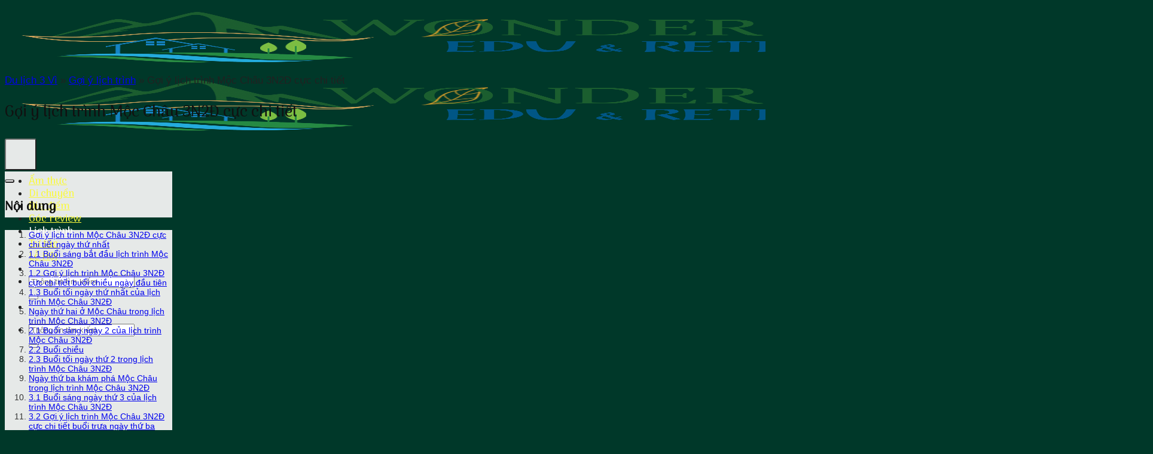

--- FILE ---
content_type: text/html; charset=UTF-8
request_url: https://3vi.vn/goi-y-lich-trinh-moc-chau-3n2d-cuc-chi-tiet/
body_size: 22573
content:
<!DOCTYPE html>
<html lang="vi" prefix="og: https://ogp.me/ns#" class="loading-site no-js">
<head>
	<meta charset="UTF-8" />
	<link rel="profile" href="https://gmpg.org/xfn/11" />
	<link rel="pingback" href="https://3vi.vn/xmlrpc.php" />

	<script>(function(html){html.className = html.className.replace(/\bno-js\b/,'js')})(document.documentElement);</script>
<meta name="viewport" content="width=device-width, initial-scale=1" />
<!-- Tối ưu hóa công cụ tìm kiếm bởi Rank Math - https://rankmath.com/ -->
<title>Gợi ý Lịch Trình Mộc Châu 3N2Đ Cực Chi Tiết - Du Lịch 3 Vì</title>
<meta name="description" content="Gợi ý lịch trình Mộc Châu 3N2Đ cực chi tiết là những thông tin về một hành trình lý tưởng mà 3vi.vn muốn mang đến cho bạn tham khảo. Hi vọng với những gợi ý từ chúng tôi, du khách sẽ có chuyến đi thật thuận lợi, an toàn và ngập tràn niềm vui."/>
<meta name="robots" content="follow, index, max-snippet:-1, max-video-preview:-1, max-image-preview:large"/>
<link rel="canonical" href="https://3vi.vn/goi-y-lich-trinh-moc-chau-3n2d-cuc-chi-tiet/" />
<meta property="og:locale" content="vi_VN" />
<meta property="og:type" content="article" />
<meta property="og:title" content="Gợi ý Lịch Trình Mộc Châu 3N2Đ Cực Chi Tiết - Du Lịch 3 Vì" />
<meta property="og:description" content="Gợi ý lịch trình Mộc Châu 3N2Đ cực chi tiết là những thông tin về một hành trình lý tưởng mà 3vi.vn muốn mang đến cho bạn tham khảo. Hi vọng với những gợi ý từ chúng tôi, du khách sẽ có chuyến đi thật thuận lợi, an toàn và ngập tràn niềm vui." />
<meta property="og:url" content="https://3vi.vn/goi-y-lich-trinh-moc-chau-3n2d-cuc-chi-tiet/" />
<meta property="og:site_name" content="Blog du lịch - Du lịch 3 Vì" />
<meta property="article:publisher" content="https://www.facebook.com" />
<meta property="article:section" content="Gợi ý lịch trình" />
<meta property="og:updated_time" content="2023-02-13T10:05:15+07:00" />
<meta property="og:image" content="https://3vi.vn/wp-content/uploads/2023/01/lich-trinh-moc-chau-3n2d.jpg" />
<meta property="og:image:secure_url" content="https://3vi.vn/wp-content/uploads/2023/01/lich-trinh-moc-chau-3n2d.jpg" />
<meta property="og:image:width" content="800" />
<meta property="og:image:height" content="600" />
<meta property="og:image:alt" content="Gợi ý lịch trình Mộc Châu 3N2Đ cực chi tiết" />
<meta property="og:image:type" content="image/jpeg" />
<meta property="article:published_time" content="2023-01-03T12:57:16+07:00" />
<meta property="article:modified_time" content="2023-02-13T10:05:15+07:00" />
<meta name="twitter:card" content="summary_large_image" />
<meta name="twitter:title" content="Gợi ý Lịch Trình Mộc Châu 3N2Đ Cực Chi Tiết - Du Lịch 3 Vì" />
<meta name="twitter:description" content="Gợi ý lịch trình Mộc Châu 3N2Đ cực chi tiết là những thông tin về một hành trình lý tưởng mà 3vi.vn muốn mang đến cho bạn tham khảo. Hi vọng với những gợi ý từ chúng tôi, du khách sẽ có chuyến đi thật thuận lợi, an toàn và ngập tràn niềm vui." />
<meta name="twitter:image" content="https://3vi.vn/wp-content/uploads/2023/01/lich-trinh-moc-chau-3n2d.jpg" />
<meta name="twitter:label1" content="Được viết bởi" />
<meta name="twitter:data1" content="namlth" />
<meta name="twitter:label2" content="Thời gian để đọc" />
<meta name="twitter:data2" content="8 phút" />
<script type="application/ld+json" class="rank-math-schema">{"@context":"https://schema.org","@graph":[{"@type":["Person","Organization"],"@id":"https://3vi.vn/#person","name":"namlth","sameAs":["https://www.facebook.com"],"logo":{"@type":"ImageObject","@id":"https://3vi.vn/#logo","url":"https://3vi.vn/wp-content/uploads/2022/11/3vi.png","contentUrl":"https://3vi.vn/wp-content/uploads/2022/11/3vi.png","caption":"Blog du l\u1ecbch - Du l\u1ecbch 3 V\u00ec","inLanguage":"vi","width":"300","height":"258"},"image":{"@type":"ImageObject","@id":"https://3vi.vn/#logo","url":"https://3vi.vn/wp-content/uploads/2022/11/3vi.png","contentUrl":"https://3vi.vn/wp-content/uploads/2022/11/3vi.png","caption":"Blog du l\u1ecbch - Du l\u1ecbch 3 V\u00ec","inLanguage":"vi","width":"300","height":"258"}},{"@type":"WebSite","@id":"https://3vi.vn/#website","url":"https://3vi.vn","name":"Blog du l\u1ecbch - Du l\u1ecbch 3 V\u00ec","alternateName":"Blog du l\u1ecbch - Du l\u1ecbch 3 V\u00ec","publisher":{"@id":"https://3vi.vn/#person"},"inLanguage":"vi"},{"@type":"ImageObject","@id":"https://3vi.vn/wp-content/uploads/2023/01/lich-trinh-moc-chau-3n2d.jpg","url":"https://3vi.vn/wp-content/uploads/2023/01/lich-trinh-moc-chau-3n2d.jpg","width":"800","height":"600","caption":"G\u1ee3i \u00fd l\u1ecbch tr\u00ecnh M\u1ed9c Ch\u00e2u 3N2\u0110 c\u1ef1c chi ti\u1ebft","inLanguage":"vi"},{"@type":"BreadcrumbList","@id":"https://3vi.vn/goi-y-lich-trinh-moc-chau-3n2d-cuc-chi-tiet/#breadcrumb","itemListElement":[{"@type":"ListItem","position":"1","item":{"@id":"https://3vi.vn","name":"Du l\u1ecbch 3 V\u00ec"}},{"@type":"ListItem","position":"2","item":{"@id":"https://3vi.vn/goi-y-lich-trinh/","name":"G\u1ee3i \u00fd l\u1ecbch tr\u00ecnh"}},{"@type":"ListItem","position":"3","item":{"@id":"https://3vi.vn/goi-y-lich-trinh-moc-chau-3n2d-cuc-chi-tiet/","name":"G\u1ee3i \u00fd l\u1ecbch tr\u00ecnh M\u1ed9c Ch\u00e2u 3N2\u0110 c\u1ef1c chi ti\u1ebft"}}]},{"@type":"WebPage","@id":"https://3vi.vn/goi-y-lich-trinh-moc-chau-3n2d-cuc-chi-tiet/#webpage","url":"https://3vi.vn/goi-y-lich-trinh-moc-chau-3n2d-cuc-chi-tiet/","name":"G\u1ee3i \u00fd L\u1ecbch Tr\u00ecnh M\u1ed9c Ch\u00e2u 3N2\u0110 C\u1ef1c Chi Ti\u1ebft - Du L\u1ecbch 3 V\u00ec","datePublished":"2023-01-03T12:57:16+07:00","dateModified":"2023-02-13T10:05:15+07:00","isPartOf":{"@id":"https://3vi.vn/#website"},"primaryImageOfPage":{"@id":"https://3vi.vn/wp-content/uploads/2023/01/lich-trinh-moc-chau-3n2d.jpg"},"inLanguage":"vi","breadcrumb":{"@id":"https://3vi.vn/goi-y-lich-trinh-moc-chau-3n2d-cuc-chi-tiet/#breadcrumb"}},{"@type":"Person","@id":"https://3vi.vn/author/namlth/","name":"namlth","url":"https://3vi.vn/author/namlth/","image":{"@type":"ImageObject","@id":"https://secure.gravatar.com/avatar/204deda9483d17433e595b04a710dc69842e9bd6bf62ee77495d011bbc8fd0c6?s=96&amp;d=mm&amp;r=g","url":"https://secure.gravatar.com/avatar/204deda9483d17433e595b04a710dc69842e9bd6bf62ee77495d011bbc8fd0c6?s=96&amp;d=mm&amp;r=g","caption":"namlth","inLanguage":"vi"},"sameAs":["https://3vi.vn"]},{"@type":"BlogPosting","headline":"G\u1ee3i \u00fd L\u1ecbch Tr\u00ecnh M\u1ed9c Ch\u00e2u 3N2\u0110 C\u1ef1c Chi Ti\u1ebft - Du L\u1ecbch 3 V\u00ec","keywords":"l\u1ecbch tr\u00ecnh M\u1ed9c Ch\u00e2u 3N2\u0110","datePublished":"2023-01-03T12:57:16+07:00","dateModified":"2023-02-13T10:05:15+07:00","articleSection":"G\u1ee3i \u00fd l\u1ecbch tr\u00ecnh, M\u1ed9c ch\u00e2u","author":{"@id":"https://3vi.vn/author/namlth/","name":"namlth"},"publisher":{"@id":"https://3vi.vn/#person"},"description":"G\u1ee3i \u00fd l\u1ecbch tr\u00ecnh M\u1ed9c Ch\u00e2u 3N2\u0110 c\u1ef1c chi ti\u1ebft l\u00e0 nh\u1eefng th\u00f4ng tin v\u1ec1 m\u1ed9t h\u00e0nh tr\u00ecnh l\u00fd t\u01b0\u1edfng m\u00e0 3vi.vn mu\u1ed1n mang \u0111\u1ebfn cho b\u1ea1n tham kh\u1ea3o. Hi v\u1ecdng v\u1edbi nh\u1eefng g\u1ee3i \u00fd t\u1eeb ch\u00fang t\u00f4i, du kh\u00e1ch s\u1ebd c\u00f3 chuy\u1ebfn \u0111i th\u1eadt thu\u1eadn l\u1ee3i, an to\u00e0n v\u00e0 ng\u1eadp tr\u00e0n ni\u1ec1m vui.","name":"G\u1ee3i \u00fd L\u1ecbch Tr\u00ecnh M\u1ed9c Ch\u00e2u 3N2\u0110 C\u1ef1c Chi Ti\u1ebft - Du L\u1ecbch 3 V\u00ec","@id":"https://3vi.vn/goi-y-lich-trinh-moc-chau-3n2d-cuc-chi-tiet/#richSnippet","isPartOf":{"@id":"https://3vi.vn/goi-y-lich-trinh-moc-chau-3n2d-cuc-chi-tiet/#webpage"},"image":{"@id":"https://3vi.vn/wp-content/uploads/2023/01/lich-trinh-moc-chau-3n2d.jpg"},"inLanguage":"vi","mainEntityOfPage":{"@id":"https://3vi.vn/goi-y-lich-trinh-moc-chau-3n2d-cuc-chi-tiet/#webpage"}}]}</script>
<!-- /Plugin SEO WordPress Rank Math -->

<link rel='dns-prefetch' href='//fonts.googleapis.com' />
<link href='https://fonts.gstatic.com' crossorigin rel='preconnect' />
<link rel='prefetch' href='https://3vi.vn/wp-content/themes/flatsome/assets/js/flatsome.js?ver=51d1c732cb1803d92751' />
<link rel='prefetch' href='https://3vi.vn/wp-content/themes/flatsome/assets/js/chunk.slider.js?ver=3.19.0' />
<link rel='prefetch' href='https://3vi.vn/wp-content/themes/flatsome/assets/js/chunk.popups.js?ver=3.19.0' />
<link rel='prefetch' href='https://3vi.vn/wp-content/themes/flatsome/assets/js/chunk.tooltips.js?ver=3.19.0' />
<link rel="alternate" type="application/rss+xml" title="Dòng thông tin Du lịch 3 Vì &raquo;" href="https://3vi.vn/feed/" />
<link rel="alternate" type="application/rss+xml" title="Du lịch 3 Vì &raquo; Dòng bình luận" href="https://3vi.vn/comments/feed/" />
<link rel="alternate" type="application/rss+xml" title="Du lịch 3 Vì &raquo; Gợi ý lịch trình Mộc Châu 3N2Đ cực chi tiết Dòng bình luận" href="https://3vi.vn/goi-y-lich-trinh-moc-chau-3n2d-cuc-chi-tiet/feed/" />
<link rel="alternate" title="oNhúng (JSON)" type="application/json+oembed" href="https://3vi.vn/wp-json/oembed/1.0/embed?url=https%3A%2F%2F3vi.vn%2Fgoi-y-lich-trinh-moc-chau-3n2d-cuc-chi-tiet%2F" />
<link rel="alternate" title="oNhúng (XML)" type="text/xml+oembed" href="https://3vi.vn/wp-json/oembed/1.0/embed?url=https%3A%2F%2F3vi.vn%2Fgoi-y-lich-trinh-moc-chau-3n2d-cuc-chi-tiet%2F&#038;format=xml" />
<style id='wp-img-auto-sizes-contain-inline-css' type='text/css'>
img:is([sizes=auto i],[sizes^="auto," i]){contain-intrinsic-size:3000px 1500px}
/*# sourceURL=wp-img-auto-sizes-contain-inline-css */
</style>
<link rel='stylesheet' id='structured-content-frontend-css' href='https://3vi.vn/wp-content/plugins/structured-content/dist/blocks.style.build.css?ver=1.7.0' type='text/css' media='all' />
<style id='wp-block-library-inline-css' type='text/css'>
:root{--wp-block-synced-color:#7a00df;--wp-block-synced-color--rgb:122,0,223;--wp-bound-block-color:var(--wp-block-synced-color);--wp-editor-canvas-background:#ddd;--wp-admin-theme-color:#007cba;--wp-admin-theme-color--rgb:0,124,186;--wp-admin-theme-color-darker-10:#006ba1;--wp-admin-theme-color-darker-10--rgb:0,107,160.5;--wp-admin-theme-color-darker-20:#005a87;--wp-admin-theme-color-darker-20--rgb:0,90,135;--wp-admin-border-width-focus:2px}@media (min-resolution:192dpi){:root{--wp-admin-border-width-focus:1.5px}}.wp-element-button{cursor:pointer}:root .has-very-light-gray-background-color{background-color:#eee}:root .has-very-dark-gray-background-color{background-color:#313131}:root .has-very-light-gray-color{color:#eee}:root .has-very-dark-gray-color{color:#313131}:root .has-vivid-green-cyan-to-vivid-cyan-blue-gradient-background{background:linear-gradient(135deg,#00d084,#0693e3)}:root .has-purple-crush-gradient-background{background:linear-gradient(135deg,#34e2e4,#4721fb 50%,#ab1dfe)}:root .has-hazy-dawn-gradient-background{background:linear-gradient(135deg,#faaca8,#dad0ec)}:root .has-subdued-olive-gradient-background{background:linear-gradient(135deg,#fafae1,#67a671)}:root .has-atomic-cream-gradient-background{background:linear-gradient(135deg,#fdd79a,#004a59)}:root .has-nightshade-gradient-background{background:linear-gradient(135deg,#330968,#31cdcf)}:root .has-midnight-gradient-background{background:linear-gradient(135deg,#020381,#2874fc)}:root{--wp--preset--font-size--normal:16px;--wp--preset--font-size--huge:42px}.has-regular-font-size{font-size:1em}.has-larger-font-size{font-size:2.625em}.has-normal-font-size{font-size:var(--wp--preset--font-size--normal)}.has-huge-font-size{font-size:var(--wp--preset--font-size--huge)}.has-text-align-center{text-align:center}.has-text-align-left{text-align:left}.has-text-align-right{text-align:right}.has-fit-text{white-space:nowrap!important}#end-resizable-editor-section{display:none}.aligncenter{clear:both}.items-justified-left{justify-content:flex-start}.items-justified-center{justify-content:center}.items-justified-right{justify-content:flex-end}.items-justified-space-between{justify-content:space-between}.screen-reader-text{border:0;clip-path:inset(50%);height:1px;margin:-1px;overflow:hidden;padding:0;position:absolute;width:1px;word-wrap:normal!important}.screen-reader-text:focus{background-color:#ddd;clip-path:none;color:#444;display:block;font-size:1em;height:auto;left:5px;line-height:normal;padding:15px 23px 14px;text-decoration:none;top:5px;width:auto;z-index:100000}html :where(.has-border-color){border-style:solid}html :where([style*=border-top-color]){border-top-style:solid}html :where([style*=border-right-color]){border-right-style:solid}html :where([style*=border-bottom-color]){border-bottom-style:solid}html :where([style*=border-left-color]){border-left-style:solid}html :where([style*=border-width]){border-style:solid}html :where([style*=border-top-width]){border-top-style:solid}html :where([style*=border-right-width]){border-right-style:solid}html :where([style*=border-bottom-width]){border-bottom-style:solid}html :where([style*=border-left-width]){border-left-style:solid}html :where(img[class*=wp-image-]){height:auto;max-width:100%}:where(figure){margin:0 0 1em}html :where(.is-position-sticky){--wp-admin--admin-bar--position-offset:var(--wp-admin--admin-bar--height,0px)}@media screen and (max-width:600px){html :where(.is-position-sticky){--wp-admin--admin-bar--position-offset:0px}}

/*# sourceURL=wp-block-library-inline-css */
</style><style id='global-styles-inline-css' type='text/css'>
:root{--wp--preset--aspect-ratio--square: 1;--wp--preset--aspect-ratio--4-3: 4/3;--wp--preset--aspect-ratio--3-4: 3/4;--wp--preset--aspect-ratio--3-2: 3/2;--wp--preset--aspect-ratio--2-3: 2/3;--wp--preset--aspect-ratio--16-9: 16/9;--wp--preset--aspect-ratio--9-16: 9/16;--wp--preset--color--black: #000000;--wp--preset--color--cyan-bluish-gray: #abb8c3;--wp--preset--color--white: #ffffff;--wp--preset--color--pale-pink: #f78da7;--wp--preset--color--vivid-red: #cf2e2e;--wp--preset--color--luminous-vivid-orange: #ff6900;--wp--preset--color--luminous-vivid-amber: #fcb900;--wp--preset--color--light-green-cyan: #7bdcb5;--wp--preset--color--vivid-green-cyan: #00d084;--wp--preset--color--pale-cyan-blue: #8ed1fc;--wp--preset--color--vivid-cyan-blue: #0693e3;--wp--preset--color--vivid-purple: #9b51e0;--wp--preset--color--primary: #446084;--wp--preset--color--secondary: #d26e4b;--wp--preset--color--success: #7a9c59;--wp--preset--color--alert: #b20000;--wp--preset--gradient--vivid-cyan-blue-to-vivid-purple: linear-gradient(135deg,rgb(6,147,227) 0%,rgb(155,81,224) 100%);--wp--preset--gradient--light-green-cyan-to-vivid-green-cyan: linear-gradient(135deg,rgb(122,220,180) 0%,rgb(0,208,130) 100%);--wp--preset--gradient--luminous-vivid-amber-to-luminous-vivid-orange: linear-gradient(135deg,rgb(252,185,0) 0%,rgb(255,105,0) 100%);--wp--preset--gradient--luminous-vivid-orange-to-vivid-red: linear-gradient(135deg,rgb(255,105,0) 0%,rgb(207,46,46) 100%);--wp--preset--gradient--very-light-gray-to-cyan-bluish-gray: linear-gradient(135deg,rgb(238,238,238) 0%,rgb(169,184,195) 100%);--wp--preset--gradient--cool-to-warm-spectrum: linear-gradient(135deg,rgb(74,234,220) 0%,rgb(151,120,209) 20%,rgb(207,42,186) 40%,rgb(238,44,130) 60%,rgb(251,105,98) 80%,rgb(254,248,76) 100%);--wp--preset--gradient--blush-light-purple: linear-gradient(135deg,rgb(255,206,236) 0%,rgb(152,150,240) 100%);--wp--preset--gradient--blush-bordeaux: linear-gradient(135deg,rgb(254,205,165) 0%,rgb(254,45,45) 50%,rgb(107,0,62) 100%);--wp--preset--gradient--luminous-dusk: linear-gradient(135deg,rgb(255,203,112) 0%,rgb(199,81,192) 50%,rgb(65,88,208) 100%);--wp--preset--gradient--pale-ocean: linear-gradient(135deg,rgb(255,245,203) 0%,rgb(182,227,212) 50%,rgb(51,167,181) 100%);--wp--preset--gradient--electric-grass: linear-gradient(135deg,rgb(202,248,128) 0%,rgb(113,206,126) 100%);--wp--preset--gradient--midnight: linear-gradient(135deg,rgb(2,3,129) 0%,rgb(40,116,252) 100%);--wp--preset--font-size--small: 13px;--wp--preset--font-size--medium: 20px;--wp--preset--font-size--large: 36px;--wp--preset--font-size--x-large: 42px;--wp--preset--spacing--20: 0.44rem;--wp--preset--spacing--30: 0.67rem;--wp--preset--spacing--40: 1rem;--wp--preset--spacing--50: 1.5rem;--wp--preset--spacing--60: 2.25rem;--wp--preset--spacing--70: 3.38rem;--wp--preset--spacing--80: 5.06rem;--wp--preset--shadow--natural: 6px 6px 9px rgba(0, 0, 0, 0.2);--wp--preset--shadow--deep: 12px 12px 50px rgba(0, 0, 0, 0.4);--wp--preset--shadow--sharp: 6px 6px 0px rgba(0, 0, 0, 0.2);--wp--preset--shadow--outlined: 6px 6px 0px -3px rgb(255, 255, 255), 6px 6px rgb(0, 0, 0);--wp--preset--shadow--crisp: 6px 6px 0px rgb(0, 0, 0);}:where(body) { margin: 0; }.wp-site-blocks > .alignleft { float: left; margin-right: 2em; }.wp-site-blocks > .alignright { float: right; margin-left: 2em; }.wp-site-blocks > .aligncenter { justify-content: center; margin-left: auto; margin-right: auto; }:where(.is-layout-flex){gap: 0.5em;}:where(.is-layout-grid){gap: 0.5em;}.is-layout-flow > .alignleft{float: left;margin-inline-start: 0;margin-inline-end: 2em;}.is-layout-flow > .alignright{float: right;margin-inline-start: 2em;margin-inline-end: 0;}.is-layout-flow > .aligncenter{margin-left: auto !important;margin-right: auto !important;}.is-layout-constrained > .alignleft{float: left;margin-inline-start: 0;margin-inline-end: 2em;}.is-layout-constrained > .alignright{float: right;margin-inline-start: 2em;margin-inline-end: 0;}.is-layout-constrained > .aligncenter{margin-left: auto !important;margin-right: auto !important;}.is-layout-constrained > :where(:not(.alignleft):not(.alignright):not(.alignfull)){margin-left: auto !important;margin-right: auto !important;}body .is-layout-flex{display: flex;}.is-layout-flex{flex-wrap: wrap;align-items: center;}.is-layout-flex > :is(*, div){margin: 0;}body .is-layout-grid{display: grid;}.is-layout-grid > :is(*, div){margin: 0;}body{padding-top: 0px;padding-right: 0px;padding-bottom: 0px;padding-left: 0px;}a:where(:not(.wp-element-button)){text-decoration: none;}:root :where(.wp-element-button, .wp-block-button__link){background-color: #32373c;border-width: 0;color: #fff;font-family: inherit;font-size: inherit;font-style: inherit;font-weight: inherit;letter-spacing: inherit;line-height: inherit;padding-top: calc(0.667em + 2px);padding-right: calc(1.333em + 2px);padding-bottom: calc(0.667em + 2px);padding-left: calc(1.333em + 2px);text-decoration: none;text-transform: inherit;}.has-black-color{color: var(--wp--preset--color--black) !important;}.has-cyan-bluish-gray-color{color: var(--wp--preset--color--cyan-bluish-gray) !important;}.has-white-color{color: var(--wp--preset--color--white) !important;}.has-pale-pink-color{color: var(--wp--preset--color--pale-pink) !important;}.has-vivid-red-color{color: var(--wp--preset--color--vivid-red) !important;}.has-luminous-vivid-orange-color{color: var(--wp--preset--color--luminous-vivid-orange) !important;}.has-luminous-vivid-amber-color{color: var(--wp--preset--color--luminous-vivid-amber) !important;}.has-light-green-cyan-color{color: var(--wp--preset--color--light-green-cyan) !important;}.has-vivid-green-cyan-color{color: var(--wp--preset--color--vivid-green-cyan) !important;}.has-pale-cyan-blue-color{color: var(--wp--preset--color--pale-cyan-blue) !important;}.has-vivid-cyan-blue-color{color: var(--wp--preset--color--vivid-cyan-blue) !important;}.has-vivid-purple-color{color: var(--wp--preset--color--vivid-purple) !important;}.has-primary-color{color: var(--wp--preset--color--primary) !important;}.has-secondary-color{color: var(--wp--preset--color--secondary) !important;}.has-success-color{color: var(--wp--preset--color--success) !important;}.has-alert-color{color: var(--wp--preset--color--alert) !important;}.has-black-background-color{background-color: var(--wp--preset--color--black) !important;}.has-cyan-bluish-gray-background-color{background-color: var(--wp--preset--color--cyan-bluish-gray) !important;}.has-white-background-color{background-color: var(--wp--preset--color--white) !important;}.has-pale-pink-background-color{background-color: var(--wp--preset--color--pale-pink) !important;}.has-vivid-red-background-color{background-color: var(--wp--preset--color--vivid-red) !important;}.has-luminous-vivid-orange-background-color{background-color: var(--wp--preset--color--luminous-vivid-orange) !important;}.has-luminous-vivid-amber-background-color{background-color: var(--wp--preset--color--luminous-vivid-amber) !important;}.has-light-green-cyan-background-color{background-color: var(--wp--preset--color--light-green-cyan) !important;}.has-vivid-green-cyan-background-color{background-color: var(--wp--preset--color--vivid-green-cyan) !important;}.has-pale-cyan-blue-background-color{background-color: var(--wp--preset--color--pale-cyan-blue) !important;}.has-vivid-cyan-blue-background-color{background-color: var(--wp--preset--color--vivid-cyan-blue) !important;}.has-vivid-purple-background-color{background-color: var(--wp--preset--color--vivid-purple) !important;}.has-primary-background-color{background-color: var(--wp--preset--color--primary) !important;}.has-secondary-background-color{background-color: var(--wp--preset--color--secondary) !important;}.has-success-background-color{background-color: var(--wp--preset--color--success) !important;}.has-alert-background-color{background-color: var(--wp--preset--color--alert) !important;}.has-black-border-color{border-color: var(--wp--preset--color--black) !important;}.has-cyan-bluish-gray-border-color{border-color: var(--wp--preset--color--cyan-bluish-gray) !important;}.has-white-border-color{border-color: var(--wp--preset--color--white) !important;}.has-pale-pink-border-color{border-color: var(--wp--preset--color--pale-pink) !important;}.has-vivid-red-border-color{border-color: var(--wp--preset--color--vivid-red) !important;}.has-luminous-vivid-orange-border-color{border-color: var(--wp--preset--color--luminous-vivid-orange) !important;}.has-luminous-vivid-amber-border-color{border-color: var(--wp--preset--color--luminous-vivid-amber) !important;}.has-light-green-cyan-border-color{border-color: var(--wp--preset--color--light-green-cyan) !important;}.has-vivid-green-cyan-border-color{border-color: var(--wp--preset--color--vivid-green-cyan) !important;}.has-pale-cyan-blue-border-color{border-color: var(--wp--preset--color--pale-cyan-blue) !important;}.has-vivid-cyan-blue-border-color{border-color: var(--wp--preset--color--vivid-cyan-blue) !important;}.has-vivid-purple-border-color{border-color: var(--wp--preset--color--vivid-purple) !important;}.has-primary-border-color{border-color: var(--wp--preset--color--primary) !important;}.has-secondary-border-color{border-color: var(--wp--preset--color--secondary) !important;}.has-success-border-color{border-color: var(--wp--preset--color--success) !important;}.has-alert-border-color{border-color: var(--wp--preset--color--alert) !important;}.has-vivid-cyan-blue-to-vivid-purple-gradient-background{background: var(--wp--preset--gradient--vivid-cyan-blue-to-vivid-purple) !important;}.has-light-green-cyan-to-vivid-green-cyan-gradient-background{background: var(--wp--preset--gradient--light-green-cyan-to-vivid-green-cyan) !important;}.has-luminous-vivid-amber-to-luminous-vivid-orange-gradient-background{background: var(--wp--preset--gradient--luminous-vivid-amber-to-luminous-vivid-orange) !important;}.has-luminous-vivid-orange-to-vivid-red-gradient-background{background: var(--wp--preset--gradient--luminous-vivid-orange-to-vivid-red) !important;}.has-very-light-gray-to-cyan-bluish-gray-gradient-background{background: var(--wp--preset--gradient--very-light-gray-to-cyan-bluish-gray) !important;}.has-cool-to-warm-spectrum-gradient-background{background: var(--wp--preset--gradient--cool-to-warm-spectrum) !important;}.has-blush-light-purple-gradient-background{background: var(--wp--preset--gradient--blush-light-purple) !important;}.has-blush-bordeaux-gradient-background{background: var(--wp--preset--gradient--blush-bordeaux) !important;}.has-luminous-dusk-gradient-background{background: var(--wp--preset--gradient--luminous-dusk) !important;}.has-pale-ocean-gradient-background{background: var(--wp--preset--gradient--pale-ocean) !important;}.has-electric-grass-gradient-background{background: var(--wp--preset--gradient--electric-grass) !important;}.has-midnight-gradient-background{background: var(--wp--preset--gradient--midnight) !important;}.has-small-font-size{font-size: var(--wp--preset--font-size--small) !important;}.has-medium-font-size{font-size: var(--wp--preset--font-size--medium) !important;}.has-large-font-size{font-size: var(--wp--preset--font-size--large) !important;}.has-x-large-font-size{font-size: var(--wp--preset--font-size--x-large) !important;}
/*# sourceURL=global-styles-inline-css */
</style>

<link rel='stylesheet' id='contact-form-7-css' href='https://3vi.vn/wp-content/plugins/contact-form-7/includes/css/styles.css?ver=6.1.4' type='text/css' media='all' />
<link rel='stylesheet' id='kk-star-ratings-css' href='https://3vi.vn/wp-content/plugins/kk-star-ratings/src/core/public/css/kk-star-ratings.css?ver=5.4.10.3' type='text/css' media='all' />
<link rel='stylesheet' id='fixedtoc-style-css' href='https://3vi.vn/wp-content/plugins/fixed-toc/frontend/assets/css/ftoc.min.css?ver=3.1.20' type='text/css' media='all' />
<style id='fixedtoc-style-inline-css' type='text/css'>
#ftwp-container.ftwp-wrap #ftwp-contents { width: 280px; height: auto; } #ftwp-container.ftwp-wrap #ftwp-trigger { width: 53px; height: 53px; font-size: 31.8px; } #ftwp-container.ftwp-wrap #ftwp-header { font-size: 18px; font-family: inherit; } #ftwp-container.ftwp-wrap #ftwp-header-title { font-weight: bold; } #ftwp-container.ftwp-wrap #ftwp-list { font-size: 14px; font-family: inherit; } #ftwp-container.ftwp-wrap #ftwp-list .ftwp-anchor::before { font-size: 5.6px; } #ftwp-container.ftwp-wrap #ftwp-trigger { color: #333; background: rgba(243,243,243,0.95); } #ftwp-container.ftwp-wrap #ftwp-header { color: #333; background: rgba(243,243,243,0.95); } #ftwp-container.ftwp-wrap #ftwp-contents:hover #ftwp-header { background: #f3f3f3; } #ftwp-container.ftwp-wrap #ftwp-list { color: #333; background: rgba(243,243,243,0.95); } #ftwp-container.ftwp-wrap #ftwp-contents:hover #ftwp-list { background: #f3f3f3; } #ftwp-container.ftwp-wrap #ftwp-list .ftwp-anchor:hover { color: #00A368; } #ftwp-container.ftwp-wrap #ftwp-list .ftwp-anchor:focus, #ftwp-container.ftwp-wrap #ftwp-list .ftwp-active, #ftwp-container.ftwp-wrap #ftwp-list .ftwp-active:hover { color: #fff; background: rgba(221,51,51,0.95); } #ftwp-container.ftwp-wrap #ftwp-list .ftwp-text::before { background: rgba(221,51,51,0.95); } .ftwp-heading-target::before { background: rgba(221,51,51,0.95); }
/*# sourceURL=fixedtoc-style-inline-css */
</style>
<link rel='stylesheet' id='flatsome-main-css' href='https://3vi.vn/wp-content/themes/flatsome/assets/css/flatsome.css?ver=3.19.0' type='text/css' media='all' />
<style id='flatsome-main-inline-css' type='text/css'>
@font-face {
				font-family: "fl-icons";
				font-display: block;
				src: url(https://3vi.vn/wp-content/themes/flatsome/assets/css/icons/fl-icons.eot?v=3.19.0);
				src:
					url(https://3vi.vn/wp-content/themes/flatsome/assets/css/icons/fl-icons.eot#iefix?v=3.19.0) format("embedded-opentype"),
					url(https://3vi.vn/wp-content/themes/flatsome/assets/css/icons/fl-icons.woff2?v=3.19.0) format("woff2"),
					url(https://3vi.vn/wp-content/themes/flatsome/assets/css/icons/fl-icons.ttf?v=3.19.0) format("truetype"),
					url(https://3vi.vn/wp-content/themes/flatsome/assets/css/icons/fl-icons.woff?v=3.19.0) format("woff"),
					url(https://3vi.vn/wp-content/themes/flatsome/assets/css/icons/fl-icons.svg?v=3.19.0#fl-icons) format("svg");
			}
/*# sourceURL=flatsome-main-inline-css */
</style>
<link rel='stylesheet' id='flatsome-style-css' href='https://3vi.vn/wp-content/themes/3vivn/style.css?ver=3.16.2' type='text/css' media='all' />
<link rel='stylesheet' id='flatsome-googlefonts-css' href='//fonts.googleapis.com/css?family=Arima%3Aregular%2C500%2C500%7C-apple-system%2C+BlinkMacSystemFont%2C+%22Segoe+UI%22%2C+Roboto%2C+Oxygen-Sans%2C+Ubuntu%2C+Cantarell%2C+%22Helvetica+Neue%22%2C+sans-serif%3Aregular%2Cregular%2C&#038;display=swap&#038;ver=3.9' type='text/css' media='all' />
<script type="text/javascript" src="https://3vi.vn/wp-includes/js/jquery/jquery.min.js?ver=3.7.1" id="jquery-core-js"></script>
<link rel="https://api.w.org/" href="https://3vi.vn/wp-json/" /><link rel="alternate" title="JSON" type="application/json" href="https://3vi.vn/wp-json/wp/v2/posts/51692" /><meta name='dmca-site-verification' content='Si82U1NXRmFhdlc2enNCVWVXWkhjZz090' />
<!-- Google tag (gtag.js) -->
<script async src="https://www.googletagmanager.com/gtag/js?id=G-9C9EW14TPJ"></script>
<script>
  window.dataLayer = window.dataLayer || [];
  function gtag(){dataLayer.push(arguments);}
  gtag('js', new Date());

  gtag('config', 'G-9C9EW14TPJ');
</script>
<script type="text/javascript">
    (function(c,l,a,r,i,t,y){
        c[a]=c[a]||function(){(c[a].q=c[a].q||[]).push(arguments)};
        t=l.createElement(r);t.async=1;t.src="https://www.clarity.ms/tag/"+i;
        y=l.getElementsByTagName(r)[0];y.parentNode.insertBefore(t,y);
    })(window, document, "clarity", "script", "fr58kamwvv");
</script><link rel="icon" href="https://3vi.vn/wp-content/uploads/2022/11/cropped-3vi-100x100.png" sizes="32x32" />
<link rel="icon" href="https://3vi.vn/wp-content/uploads/2022/11/cropped-3vi-200x200.png" sizes="192x192" />
<link rel="apple-touch-icon" href="https://3vi.vn/wp-content/uploads/2022/11/cropped-3vi-200x200.png" />
<meta name="msapplication-TileImage" content="https://3vi.vn/wp-content/uploads/2022/11/cropped-3vi.png" />
<style id="custom-css" type="text/css">:root {--primary-color: #14604b;--fs-color-primary: #14604b;--fs-color-secondary: #e48b6b;--fs-color-success: #14604b;--fs-color-alert: #b20000;--fs-experimental-link-color: #e9a53e;--fs-experimental-link-color-hover: #111;}.tooltipster-base {--tooltip-color: #fff;--tooltip-bg-color: #000;}.off-canvas-right .mfp-content, .off-canvas-left .mfp-content {--drawer-width: 300px;}.container-width, .full-width .ubermenu-nav, .container, .row{max-width: 1400px}.row.row-collapse{max-width: 1370px}.row.row-small{max-width: 1392.5px}.row.row-large{max-width: 1430px}.header-main{height: 99px}#logo img{max-height: 99px}#logo{width:255px;}#logo img{padding:5px 0;}#logo a{max-width:250px;}.stuck #logo img{padding:5px 0;}.header-bottom{min-height: 55px}.header-top{min-height: 22px}.transparent .header-main{height: 69px}.transparent #logo img{max-height: 69px}.has-transparent + .page-title:first-of-type,.has-transparent + #main > .page-title,.has-transparent + #main > div > .page-title,.has-transparent + #main .page-header-wrapper:first-of-type .page-title{padding-top: 69px;}.transparent .header-wrapper{background-color: rgba(20,96,75,0.6)!important;}.transparent .top-divider{display: none;}.header.show-on-scroll,.stuck .header-main{height:96px!important}.stuck #logo img{max-height: 96px!important}.search-form{ width: 100%;}.header-bg-color {background-color: rgba(11,96,74,0.57)}.header-bg-image {background-image: url('https://3vi.vn/wp-content/uploads/2023/04/bg-header.png');}.header-bg-image {background-repeat: no-repeat;}.header-bottom {background-color: #f1f1f1}.header-main .nav > li > a{line-height: 16px }.header-bottom-nav > li > a{line-height: 16px }@media (max-width: 549px) {.header-main{height: 70px}#logo img{max-height: 70px}}.nav-dropdown{border-radius:10px}.nav-dropdown{font-size:100%}body{color: #212121}h1,h2,h3,h4,h5,h6,.heading-font{color: #111111;}body{font-size: 109%;}@media screen and (max-width: 549px){body{font-size: 100%;}}body{font-family: -apple-system, BlinkMacSystemFont, "Segoe UI", Roboto, Oxygen-Sans, Ubuntu, Cantarell, "Helvetica Neue", sans-serif;}body {font-weight: 400;font-style: normal;}.nav > li > a {font-family: Arima, sans-serif;}.mobile-sidebar-levels-2 .nav > li > ul > li > a {font-family: Arima, sans-serif;}.nav > li > a,.mobile-sidebar-levels-2 .nav > li > ul > li > a {font-weight: 500;font-style: normal;}h1,h2,h3,h4,h5,h6,.heading-font, .off-canvas-center .nav-sidebar.nav-vertical > li > a{font-family: Arima, sans-serif;}h1,h2,h3,h4,h5,h6,.heading-font,.banner h1,.banner h2 {font-weight: 500;font-style: normal;}.alt-font{font-family: -apple-system, BlinkMacSystemFont, "Segoe UI", Roboto, Oxygen-Sans, Ubuntu, Cantarell, "Helvetica Neue", sans-serif;}.breadcrumbs{text-transform: none;}.header:not(.transparent) .header-nav-main.nav > li > a {color: #fafa3d;}.header:not(.transparent) .header-nav-main.nav > li > a:hover,.header:not(.transparent) .header-nav-main.nav > li.active > a,.header:not(.transparent) .header-nav-main.nav > li.current > a,.header:not(.transparent) .header-nav-main.nav > li > a.active,.header:not(.transparent) .header-nav-main.nav > li > a.current{color: #ffffff;}.header-nav-main.nav-line-bottom > li > a:before,.header-nav-main.nav-line-grow > li > a:before,.header-nav-main.nav-line > li > a:before,.header-nav-main.nav-box > li > a:hover,.header-nav-main.nav-box > li.active > a,.header-nav-main.nav-pills > li > a:hover,.header-nav-main.nav-pills > li.active > a{color:#FFF!important;background-color: #ffffff;}.widget:where(:not(.widget_shopping_cart)) a{color: #e9a53e;}.widget:where(:not(.widget_shopping_cart)) a:hover{color: ;}.widget .tagcloud a:hover{border-color: ; background-color: ;}input[type='submit'], input[type="button"], button:not(.icon), .button:not(.icon){border-radius: 3px!important}.absolute-footer, html{background-color: #003829}.page-title-small + main .product-container > .row{padding-top:0;}.nav-vertical-fly-out > li + li {border-top-width: 1px; border-top-style: solid;}/* Custom CSS */.videobox {position: relative;padding-top: 54% !important;}.videobox iframe {position: absolute;top: 0;left: 0;width: 100%;height: 100%;}.label-new.menu-item > a:after{content:"Mới";}.label-hot.menu-item > a:after{content:"Thịnh hành";}.label-sale.menu-item > a:after{content:"Giảm giá";}.label-popular.menu-item > a:after{content:"Phổ biến";}</style></head>

<body data-rsssl=1 class="wp-singular post-template-default single single-post postid-51692 single-format-standard wp-theme-flatsome wp-child-theme-3vivn header-shadow parallax-mobile has-ftoc">


<a class="skip-link screen-reader-text" href="#main">Chuyển đến nội dung</a>

<div id="wrapper">

	
	<header id="header" class="header has-sticky sticky-jump">
		<div class="header-wrapper">
			<div id="masthead" class="header-main nav-dark">
      <div class="header-inner flex-row container logo-left medium-logo-center" role="navigation">

          <!-- Logo -->
          <div id="logo" class="flex-col logo">
            
<!-- Header logo -->
<a href="https://3vi.vn/" title="Du lịch 3 Vì - Blog du lịch" rel="home">
		<img width="1775" height="423" src="https://3vi.vn/wp-content/uploads/2024/03/lgo.png" class="header_logo header-logo" alt="Du lịch 3 Vì"/><img  width="1775" height="423" src="https://3vi.vn/wp-content/uploads/2024/03/lgo.png" class="header-logo-dark" alt="Du lịch 3 Vì"/></a>
          </div>

          <!-- Mobile Left Elements -->
          <div class="flex-col show-for-medium flex-left">
            <ul class="mobile-nav nav nav-left ">
              <li class="nav-icon has-icon">
  		<a href="#" data-open="#main-menu" data-pos="left" data-bg="main-menu-overlay" data-color="" class="is-small" aria-label="Menu" aria-controls="main-menu" aria-expanded="false">

		  <i class="icon-menu" ></i>
		  		</a>
	</li>
            </ul>
          </div>

          <!-- Left Elements -->
          <div class="flex-col hide-for-medium flex-left
            flex-grow">
            <ul class="header-nav header-nav-main nav nav-left  nav-size-large nav-spacing-medium nav-uppercase" >
                          </ul>
          </div>

          <!-- Right Elements -->
          <div class="flex-col hide-for-medium flex-right">
            <ul class="header-nav header-nav-main nav nav-right  nav-size-large nav-spacing-medium nav-uppercase">
              <li id="menu-item-85489" class="menu-item menu-item-type-taxonomy menu-item-object-category menu-item-85489 menu-item-design-default"><a href="https://3vi.vn/am-thuc/" class="nav-top-link">Ẩm thực</a></li>
<li id="menu-item-85490" class="menu-item menu-item-type-taxonomy menu-item-object-category menu-item-85490 menu-item-design-default"><a href="https://3vi.vn/di-chuyen/" class="nav-top-link">Di chuyển</a></li>
<li id="menu-item-85491" class="menu-item menu-item-type-taxonomy menu-item-object-category menu-item-85491 menu-item-design-default"><a href="https://3vi.vn/dia-diem-tham-quan/" class="nav-top-link">Địa điểm</a></li>
<li id="menu-item-85492" class="menu-item menu-item-type-taxonomy menu-item-object-category menu-item-85492 menu-item-design-default"><a href="https://3vi.vn/goc-review/" class="nav-top-link">Góc review</a></li>
<li id="menu-item-85493" class="menu-item menu-item-type-taxonomy menu-item-object-category current-post-ancestor current-menu-parent current-post-parent menu-item-85493 active menu-item-design-default"><a href="https://3vi.vn/goi-y-lich-trinh/" class="nav-top-link">Lịch trình</a></li>
<li id="menu-item-85494" class="menu-item menu-item-type-taxonomy menu-item-object-category menu-item-85494 menu-item-design-default"><a href="https://3vi.vn/kinh-nghiem-di-tu-tuc/" class="nav-top-link">Tự túc</a></li>
<li id="menu-item-85496" class="menu-item menu-item-type-taxonomy menu-item-object-category menu-item-85496 menu-item-design-default"><a href="https://3vi.vn/le-hoi/" class="nav-top-link">Lễ Hội</a></li>
<li class="header-divider"></li><li class="header-search header-search-lightbox has-icon">
			<a href="#search-lightbox" aria-label="Tìm kiếm" data-open="#search-lightbox" data-focus="input.search-field"
		class="is-small">
		<i class="icon-search" style="font-size:16px;" ></i></a>
		
	<div id="search-lightbox" class="mfp-hide dark text-center">
		<div class="searchform-wrapper ux-search-box relative form-flat is-large"><form method="get" class="searchform" action="https://3vi.vn/" role="search">
		<div class="flex-row relative">
			<div class="flex-col flex-grow">
	   	   <input type="search" class="search-field mb-0" name="s" value="" id="s" placeholder="Thông tin tìm kiếm" />
			</div>
			<div class="flex-col">
				<button type="submit" class="ux-search-submit submit-button secondary button icon mb-0" aria-label="Nộp">
					<i class="icon-search" ></i>				</button>
			</div>
		</div>
    <div class="live-search-results text-left z-top"></div>
</form>
</div>	</div>
</li>
<li class="html header-social-icons ml-0">
	<div class="social-icons follow-icons" ><a href="https://facebook.com" target="_blank" data-label="Facebook" class="icon primary button circle facebook tooltip" title="Theo dõi trên Facebook" aria-label="Theo dõi trên Facebook" rel="noopener nofollow" ><i class="icon-facebook" ></i></a><a href="https://instagram.com" target="_blank" data-label="Instagram" class="icon primary button circle instagram tooltip" title="Theo dõi trên Instagram" aria-label="Theo dõi trên Instagram" rel="noopener nofollow" ><i class="icon-instagram" ></i></a><a href="https://www.tiktok.com" target="_blank" data-label="TikTok" class="icon primary button circle tiktok tooltip" title="Theo dõi trên TikTok" aria-label="Theo dõi trên TikTok" rel="noopener nofollow" ><i class="icon-tiktok" ></i></a><a href="https://youtube.com" data-label="YouTube" target="_blank" class="icon primary button circle youtube tooltip" title="Theo dõi trên YouTube" aria-label="Theo dõi trên YouTube" rel="noopener nofollow" ><i class="icon-youtube" ></i></a></div></li>
            </ul>
          </div>

          <!-- Mobile Right Elements -->
          <div class="flex-col show-for-medium flex-right">
            <ul class="mobile-nav nav nav-right ">
              <li class="header-search header-search-lightbox has-icon">
			<a href="#search-lightbox" aria-label="Tìm kiếm" data-open="#search-lightbox" data-focus="input.search-field"
		class="is-small">
		<i class="icon-search" style="font-size:16px;" ></i></a>
		
	<div id="search-lightbox" class="mfp-hide dark text-center">
		<div class="searchform-wrapper ux-search-box relative form-flat is-large"><form method="get" class="searchform" action="https://3vi.vn/" role="search">
		<div class="flex-row relative">
			<div class="flex-col flex-grow">
	   	   <input type="search" class="search-field mb-0" name="s" value="" id="s" placeholder="Thông tin tìm kiếm" />
			</div>
			<div class="flex-col">
				<button type="submit" class="ux-search-submit submit-button secondary button icon mb-0" aria-label="Nộp">
					<i class="icon-search" ></i>				</button>
			</div>
		</div>
    <div class="live-search-results text-left z-top"></div>
</form>
</div>	</div>
</li>
            </ul>
          </div>

      </div>

            <div class="container"><div class="top-divider full-width"></div></div>
      </div>

<div class="header-bg-container fill"><div class="header-bg-image fill"></div><div class="header-bg-color fill"></div></div>		</div>
	</header>

	
	<main id="main" class="">

<div id="content" class="blog-wrapper blog-single page-wrapper">
	
<div class="row align-center">
	<div class="large-12 col">
	
	


<article id="post-51692" class="post-51692 post type-post status-publish format-standard has-post-thumbnail hentry category-goi-y-lich-trinh category-moc-chau post-ftoc">
	<div class="article-inner has-shadow box-shadow-1 box-shadow-2-hover">
		<header class="entry-header">
	<div class="entry-header-text entry-header-text-top text-left">
		<!--h6 class="entry-category is-xsmall">
</h6-->
<nav aria-label="breadcrumbs" class="rank-math-breadcrumb"><p><a href="https://3vi.vn">Du lịch 3 Vì</a><span class="separator"> &raquo; </span><a href="https://3vi.vn/goi-y-lich-trinh/">Gợi ý lịch trình</a><span class="separator"> &raquo; </span><span class="last">Gợi ý lịch trình Mộc Châu 3N2Đ cực chi tiết</span></p></nav><h1 class="entry-title">Gợi ý lịch trình Mộc Châu 3N2Đ cực chi tiết</h1>
<!--div class="entry-divider is-divider small"></div-->

	</div>
				</header>
		<div class="entry-content single-page">

<div id="ftwp-container" class="ftwp-wrap ftwp-hidden-state ftwp-minimize ftwp-middle-left"><button type="button" id="ftwp-trigger" class="ftwp-shape-square ftwp-border-none" title="click To Maximize The Table Of Contents"><span class="ftwp-trigger-icon ftwp-icon-menu"></span></button><nav id="ftwp-contents" class="ftwp-shape-round ftwp-border-none"><header id="ftwp-header"><span id="ftwp-header-control" class="ftwp-icon-menu"></span><button type="button" id="ftwp-header-minimize" class="ftwp-icon-minimize" aria-labelledby="ftwp-header-title"></button><h3 id="ftwp-header-title">Nội dung</h3></header><ol id="ftwp-list" class="ftwp-liststyle-none ftwp-effect-none"><li class="ftwp-item"><a class="ftwp-anchor" href="#goi-y-lich-trinh-moc-chau-3n2d-cuc-chi-tiet-ngay-thu-nhat"><span class="ftwp-text">Gợi ý lịch trình Mộc Châu 3N2Đ cực chi tiết ngày thứ nhất</span></a></li><li class="ftwp-item"><a class="ftwp-anchor" href="#1-1-buoi-sang-bat-dau-lich-trinh-moc-chau-3n2d"><span class="ftwp-text">1.1 Buổi sáng bắt đầu lịch trình Mộc Châu 3N2Đ</span></a></li><li class="ftwp-item"><a class="ftwp-anchor" href="#1-2-goi-y-lich-trinh-moc-chau-3n2d-cuc-chi-tiet-buoi-chieu-ngay-dau-tien"><span class="ftwp-text">1.2 Gợi ý lịch trình Mộc Châu 3N2Đ cực chi tiết buổi chiều ngày đầu tiên</span></a></li><li class="ftwp-item"><a class="ftwp-anchor" href="#1-3-buoi-toi-ngay-thu-nhat-cua-lich-trinh-moc-chau-3n2d"><span class="ftwp-text">1.3 Buổi tối ngày thứ nhất của lịch trình Mộc Châu 3N2Đ</span></a></li><li class="ftwp-item"><a class="ftwp-anchor" href="#ngay-thu-hai-o-moc-chau-trong-lich-trinh-moc-chau-3n2d"><span class="ftwp-text">Ngày thứ hai ở Mộc Châu trong lịch trình Mộc Châu 3N2Đ</span></a></li><li class="ftwp-item"><a class="ftwp-anchor" href="#2-1-buoi-sang-ngay-2-cua-lich-trinh-moc-chau-3n2d"><span class="ftwp-text">2.1 Buổi sáng ngày 2 của lịch trình Mộc Châu 3N2Đ</span></a></li><li class="ftwp-item"><a class="ftwp-anchor" href="#2-2-buoi-chieu"><span class="ftwp-text">2.2 Buổi chiều</span></a></li><li class="ftwp-item"><a class="ftwp-anchor" href="#2-3-buoi-toi-ngay-thu-2-trong-lich-trinh-moc-chau-3n2d"><span class="ftwp-text">2.3 Buổi tối ngày thứ 2 trong lịch trình Mộc Châu 3N2Đ</span></a></li><li class="ftwp-item"><a class="ftwp-anchor" href="#ngay-thu-ba-kham-pha-moc-chau-trong-lich-trinh-moc-chau-3n2d"><span class="ftwp-text">Ngày thứ ba khám phá Mộc Châu trong lịch trình Mộc Châu 3N2Đ</span></a></li><li class="ftwp-item"><a class="ftwp-anchor" href="#3-1-buoi-sang-ngay-thu-3-cua-lich-trinh-moc-chau-3n2d"><span class="ftwp-text">3.1 Buổi sáng ngày thứ 3 của lịch trình Mộc Châu 3N2Đ</span></a></li><li class="ftwp-item"><a class="ftwp-anchor" href="#3-2-goi-y-lich-trinh-moc-chau-3n2d-cuc-chi-tiet-buoi-trua-ngay-thu-ba"><span class="ftwp-text">3.2 Gợi ý lịch trình Mộc Châu 3N2Đ cực chi tiết buổi trưa ngày thứ ba</span></a></li></ol></nav></div>
<div id="ftwp-postcontent"><p>Gợi ý lịch trình Mộc Châu 3N2Đ cực chi tiết là những thông tin về một hành trình lý tưởng mà 3vi.vn muốn mang đến cho bạn tham khảo. Hi vọng với những gợi ý từ chúng tôi, du khách sẽ có chuyến đi thật thuận lợi, an toàn và ngập tràn niềm vui.</p>
<div>
<h2 id="goi-y-lich-trinh-moc-chau-3n2d-cuc-chi-tiet-ngay-thu-nhat" class="ftwp-heading">Gợi ý lịch trình Mộc Châu 3N2Đ cực chi tiết ngày thứ nhất</h2>
<h3 id="1-1-buoi-sang-bat-dau-lich-trinh-moc-chau-3n2d" class="ftwp-heading">1.1 Buổi sáng bắt đầu lịch trình Mộc Châu 3N2Đ</h3>
<p>Điểm tham quan: Nhà hát lớn – Thung Khe</p>
<p>6h30: Sáng sớm bạn bắt đầu di chuyển từ Hà Nội lên Mộc Châu.</p>
<p>Nếu chọn đi xe khách thì hành trình là cố định, du khách sẽ không thể lựa chọn dừng đỗ theo ý muốn. Còn nếu đi xe máy thì sẽ có lợi thế hơn, bạn sẽ được dừng lại tại những địa điểm hùng vĩ hai bên đường dẫn lên Mộc Châu. Trong đó nổi bật phải kể đến Thung khe, nơi có cảnh quan và view ngắm núi rừng Hòa Bình tuyệt đỉnh.</p>
</div>
<div>
<figure style="width: 800px" class="wp-caption alignnone"><img loading="lazy" decoding="async" src="https://3vi.vn/wp-content/uploads/2023/01/goi-y-lich-trinh-moc-chau-3n2d-cuc-chi-tiet-1-1645503989.jpg" alt="Gợi ý lịch trình Mộc Châu 3N2Đ cực chi tiết" width="800" height="600" title="Gợi ý lịch trình Mộc Châu 3N2Đ cực chi tiết"><figcaption class="wp-caption-text">Thung Khe là điểm dừng chân của rất nhiều khách du lịch trong lịch trình Mộc Châu 3N2Đ</figcaption></figure>
</div>
<div>
<p>Đèo Thung Khe còn có tên gọi khác là Đèo Đá Trắng là địa điểm rất nhiều phượt thủ chọn dừng chân trong hành trình lên Mộc Châu. Nơi đây vừa sở hữu những cung đường tuyệt đẹp vừa có toàn cảnh thung lũng xanh mướt dưới chân. Vì thế trong Gợi ý lịch trình Mộc Châu 3N2Đ cực chi tiết thì 3vi.vn rất mong bạn có cơ hội ghé qua nơi đây nhé.</p>
<p>12h: Đến Mộc Châu, ghé vào nhà hàng ăn trưa và nghỉ ngơi. Ngày đầu tiên đến với ẩm thực phố núi, 3vi.vn sẽ giới thiệu đến bạn một vài món ăn đặc trưng của miền đất này nhé:</p>
</div>
<div>
<figure style="width: 800px" class="wp-caption alignnone"><img loading="lazy" decoding="async" src="https://3vi.vn/wp-content/uploads/2023/01/goi-y-lich-trinh-moc-chau-3n2d-cuc-chi-tiet-2-1645503989.jpg" alt="Gợi ý lịch trình Mộc Châu 3N2Đ cực chi tiết" width="800" height="697" title="Gợi ý lịch trình Mộc Châu 3N2Đ cực chi tiết"><figcaption class="wp-caption-text">Bê Chao là món ăn tiêu biểu cho ẩm thực Mộc Châu, đậm đà hương vị Tây Bắc</figcaption></figure>
</div>
<div>
<p>Bê chao và cá suối Mộc Châu chắc chắn sẽ là hai món bạn nhất định phải thử. Những miếng thịt bê thơm lừng, mềm và thanh ngọt còn cá suối thì chắc thịt và thơm bùi. Món ăn có giá khá bình dân, vào khoảng từ 100.000 đến 200.000 VNĐ cho 2 đến 3 người ăn. Với các đoàn đi theo nhóm đông người thì các bạn có thể ghé đến nhà hàng Thường Hiền, Mộc Châu để có bữa trưa vừa ngon vừa tiết kiệm chi phí nhé.</p>
<p>Địa chỉ: Số 27 Vũ Xuân Thiều, Mộc Châu, Sơn La.</p>
<p>Mức giá: Khoảng 200.000 &#8211; 250.000 VNĐ/người</p>
<h3 id="1-2-goi-y-lich-trinh-moc-chau-3n2d-cuc-chi-tiet-buoi-chieu-ngay-dau-tien" class="ftwp-heading">1.2 Gợi ý lịch trình Mộc Châu 3N2Đ cực chi tiết buổi chiều ngày đầu tiên</h3>
<p>Điểm tham quan: Vườn hoa Happy land – Rừng thông Bản Áng – Thác Dải Yếm</p>
<p>13h30: Sau khi nghỉ ngơi bạn tiếp tục hành trình khám phá Mộc Châu với những điểm đến hấp dẫn.</p>
</div>
<div>
<figure style="width: 800px" class="wp-caption alignnone"><img loading="lazy" decoding="async" src="https://3vi.vn/wp-content/uploads/2023/01/goi-y-lich-trinh-moc-chau-3n2d-cuc-chi-tiet-3-1645503989.jpg" alt="Gợi ý lịch trình Mộc Châu 3N2Đ cực chi tiết" width="800" height="600" title="Gợi ý lịch trình Mộc Châu 3N2Đ cực chi tiết"><figcaption class="wp-caption-text">Vườn hoa Happy Land với những luống hoa nở rộ rực rỡ</figcaption></figure>
</div>
<div>
<p>Đầu tiên là vườn hoa Mộc Châu Happy Land, là khu du lịch khá có tiếng tại Mộc Châu với diện tích rộng lớn tới gần 5 ha. Nơi đây là điểm đến thu hút những tín đồ yêu hoa, yêu thiên nhiên nằm ngay giữa thung lũng bản Lùn, xã Mường Sang.</p>
<p>Địa chỉ: QL43, Mường Sang, Mộc Châu, Sơn La, Việt Nam</p>
<p>Giá: 20.000 VNĐ/vé</p>
</div>
<div>
<figure style="width: 800px" class="wp-caption alignnone"><img loading="lazy" decoding="async" src="https://3vi.vn/wp-content/uploads/2023/01/goi-y-lich-trinh-moc-chau-3n2d-cuc-chi-tiet-4-1645503989.jpg" alt="Gợi ý lịch trình Mộc Châu 3N2Đ cực chi tiết" width="800" height="533" title="Gợi ý lịch trình Mộc Châu 3N2Đ cực chi tiết"><figcaption class="wp-caption-text">Rừng thông bản Áng mát mẻ, trong lành, những thân cây cao lớn vút lên trời cao</figcaption></figure>
</div>
<div>
<p>Rừng thông bản Áng cũng là một địa điểm du lịch Mộc Châu thu hút đông đảo du khách. Có tổng diện tích 43 ha cũng những hàng thông cao vút, xanh rì hay, hồ nước êm ả và không khí trong lành, dễ chịu, nơi đây như một Đà Lạt thứ hai giữa lòng Mộc Châu.</p>
</div>
<div>
<figure style="width: 800px" class="wp-caption alignnone"><img loading="lazy" decoding="async" src="https://3vi.vn/wp-content/uploads/2023/01/goi-y-lich-trinh-moc-chau-3n2d-cuc-chi-tiet-5-1645510633.jpg" alt="Gợi ý lịch trình Mộc Châu 3N2Đ cực chi tiết" width="800" height="533" title="Gợi ý lịch trình Mộc Châu 3N2Đ cực chi tiết"><figcaption class="wp-caption-text">Thác Dải Yếm ầm ầm vần vũ suốt ngày đêm</figcaption></figure>
</div>
<div>
<p>Khoảng 4h thì bạn ghé thác Dải Yếm với vẻ đẹp làm nao lòng người. Tại đây, du khách sẽ được chiêm ngưỡng sự hùng vĩ của thác nước đổ xuống từ độ cao 100m, bên dưới là bọt nước tung trắng xóa cùng thảm thực vật phong phú. Nếu đến đây vào mùa lễ hội đầu xuân, bạn còn có thể trải nghiệm lễ hội Xên Bản, Xên Mường với những điệu nhảy, lời ca tiếng hát  vô cùng độc đáo.</p>
<p>Địa chỉ: Trên quốc lộ 43, Mường Sang, Mộc Châu, Sơn La, Việt Nam</p>
<h3 id="1-3-buoi-toi-ngay-thu-nhat-cua-lich-trinh-moc-chau-3n2d" class="ftwp-heading">1.3 Buổi tối ngày thứ nhất của lịch trình Mộc Châu 3N2Đ</h3>
<p>18h00: Du khách tìm điểm ăn tối rồi di chuyển về khách sạn nghỉ ngơi.</p>
<p>Một số địa chỉ homestay mà 3vi.vn muốn gợi ý để bạn lựa chọn như:</p>
<p>Homestay Mộc Châu</p>
<p>Địa chỉ: Rừng Thông Bản Áng, Đông Sang, Mộc Châu, Sơn La</p>
<p>Giá phòng: 100.000 – 1.050.000 VNĐ/đêm</p>
</div>
<div>
<figure style="width: 800px" class="wp-caption alignnone"><img loading="lazy" decoding="async" src="https://3vi.vn/wp-content/uploads/2023/01/goi-y-lich-trinh-moc-chau-3n2d-cuc-chi-tiet-6-1645503990.jpg" alt="Gợi ý lịch trình Mộc Châu 3N2Đ cực chi tiết" width="800" height="444" title="Gợi ý lịch trình Mộc Châu 3N2Đ cực chi tiết"><figcaption class="wp-caption-text">Homestay gần gũi với thiên nhiên, không gian yên bình, mộc mạc</figcaption></figure>
</div>
<div>
<p>Đồi House</p>
<p>Địa chỉ: Thị trấn Mộc Châu, Mộc Châu, Sơn La</p>
<p>Giá phòng: 200.000 – 500.000 VNĐ/đêm</p>
</div>
<div>
<figure style="width: 800px" class="wp-caption alignnone"><img loading="lazy" decoding="async" src="https://3vi.vn/wp-content/uploads/2023/01/goi-y-lich-trinh-moc-chau-3n2d-cuc-chi-tiet-7-1645503990.jpg" alt="Gợi ý lịch trình Mộc Châu 3N2Đ cực chi tiết" width="800" height="444" title="Gợi ý lịch trình Mộc Châu 3N2Đ cực chi tiết"><figcaption class="wp-caption-text">Những căn homestay được thiết kế với hình dáng rất độc đáo và mới lạ</figcaption></figure>
</div>
<div>
<h2 id="ngay-thu-hai-o-moc-chau-trong-lich-trinh-moc-chau-3n2d" class="ftwp-heading">Ngày thứ hai ở Mộc Châu trong lịch trình Mộc Châu 3N2Đ</h2>
<h3 id="2-1-buoi-sang-ngay-2-cua-lich-trinh-moc-chau-3n2d" class="ftwp-heading">2.1 Buổi sáng ngày 2 của lịch trình Mộc Châu 3N2Đ</h3>
<p>Điểm tham quan: Đồi chè Mộc Sương – Mai Châu</p>
<p>06h30: Sau khi thưởng thức bữa sáng, bạn bắt đầu hành trình tham quan đồi chè Mộc Sương.</p>
<p>Địa chỉ: Tiểu khu 34, Tân Lập, Mộc Châu, Sơn La, Việt Nam</p>
</div>
<div>
<figure style="width: 800px" class="wp-caption alignnone"><img loading="lazy" decoding="async" src="https://3vi.vn/wp-content/uploads/2023/01/goi-y-lich-trinh-moc-chau-3n2d-cuc-chi-tiet-8-1645503990.jpg" alt="Gợi ý lịch trình Mộc Châu 3N2Đ cực chi tiết" width="800" height="419" title="Gợi ý lịch trình Mộc Châu 3N2Đ cực chi tiết"><figcaption class="wp-caption-text">Đồi chè xanh ngút ngàn với vẻ đẹp nức lòng người</figcaption></figure>
</div>
<div>
<p>Đồi Chè Trái Tim là điểm đến đầu tiên của ngày thứ hai trong Gợi ý lịch trình Mộc Châu 3N2Đ cực chi tiết, nổi tiếng là địa điểm sống ảo ngày càng hot với các tín đồ đam mê du lịch Mộc Châu. Nơi đây sở hữu rất nhiều những bãi chè đẹp, xanh ngắt, được tạo hình trái tim lãng mạn. Đứng giữa đồi chè tận hưởng cái nắng và gió của mảnh đất này, hít đầy lồng ngực mùi chè thanh ngọt thì còn gì tuyệt vời bằng.</p>
<p>10h: Di chuyển về Mai Châu vì quãng đường từ đồi chè về đây khá xa, đường đi quanh co khúc khuỷu nên bạn hãy chú ý an toàn nhé.</p>
<h3 id="2-2-buoi-chieu" class="ftwp-heading">2.2 Buổi chiều</h3>
<p>12h00: Đến Mai Châu nghỉ chân ăn trưa và nghỉ ngơi ở khu vực những nhà sàn cho du khách thuê.</p>
</div>
<div>
<figure style="width: 800px" class="wp-caption alignnone"><img loading="lazy" decoding="async" src="https://3vi.vn/wp-content/uploads/2023/01/goi-y-lich-trinh-moc-chau-3n2d-cuc-chi-tiet-9-1645503990.jpg" alt="Gợi ý lịch trình Mộc Châu 3N2Đ cực chi tiết" width="800" height="533" title="Gợi ý lịch trình Mộc Châu 3N2Đ cực chi tiết"><figcaption class="wp-caption-text">Gợi ý lịch trình Mộc Châu 3N2Đ cực chi tiết cùng trải nghiệm đạp xe khám phá các bản làng thanh bình</figcaption></figure>
</div>
<div>
<p>14h00: Gợi ý lịch trình Mộc Châu làm sao có thể thiếu trải nghiệm thuê xe đạp và tham quan thung lũng Mai Châu. Những con đường mòn sẽ đưa bạn băng qua thung lũng, đi qua những nếp nhà đơn sơ, ngắm nhìn cảnh vật và thiên nhiên hùng vĩ nơi đây. Bạn nhớ mang bên mình một chiếc điện thoại hoặc máy ảnh thật xịn để chụp lại những cảnh quan tuyệt đẹp này nhé.</p>
<h3 id="2-3-buoi-toi-ngay-thu-2-trong-lich-trinh-moc-chau-3n2d" class="ftwp-heading">2.3 Buổi tối ngày thứ 2 trong lịch trình Mộc Châu 3N2Đ</h3>
<p>18h00: Khách du lịch thường chọn ăn tối tại các nhà sàn truyền thống của người Thái, thưởng thức những đặc sản mang bản sắc riêng của mảnh đất núi rừng này. Bạn có thể cùng người dân ngồi bên bếp lửa, nghe những câu chuyện mộc mạc và giản dị về đời sống và con người Mộc Châu.</p>
</div>
<div>
<figure style="width: 800px" class="wp-caption alignnone"><img loading="lazy" decoding="async" src="https://3vi.vn/wp-content/uploads/2023/01/goi-y-lich-trinh-moc-chau-3n2d-cuc-chi-tiet-10-1645503990.jpg" alt="Gợi ý lịch trình Mộc Châu 3N2Đ cực chi tiết" width="800" height="600" title="Gợi ý lịch trình Mộc Châu 3N2Đ cực chi tiết"><figcaption class="wp-caption-text">Nhà sàn của người Thái vừa chắc chắn và có tính thẩm mỹ cao</figcaption></figure>
</div>
<div>
<p>Sau khi ăn tối, nếu muốn bạn có thể đi dạo quanh thung lũng, nghe những tiếng gọi thật chân thực của thiên nhiên, đó là tiếng dế, tiếng ếch, tiếng vài con cú rúc lên từng hồi. Tuy nhiên nếu đi dạo nhất định phải đi theo nhóm, tuyệt đối không được đi một mình giữa núi rừng hoang vu khi bạn hoàn toàn không thông thạo địa hình nhé.</p>
<h2 id="ngay-thu-ba-kham-pha-moc-chau-trong-lich-trinh-moc-chau-3n2d" class="ftwp-heading">Ngày thứ ba khám phá Mộc Châu trong lịch trình Mộc Châu 3N2Đ</h2>
<h3 id="3-1-buoi-sang-ngay-thu-3-cua-lich-trinh-moc-chau-3n2d" class="ftwp-heading">3.1 Buổi sáng ngày thứ 3 của lịch trình Mộc Châu 3N2Đ</h3>
<p>06h00: Bạn thức dậy để ngắm nhìn cảnh bình minh lung linh và ăn sáng.</p>
<p>08h00 – 11h00: Bạn có thể cân nhắc lựa chọn thuê xe đạp để đi tham quan một số điểm đến dưới đây:</p>
<p>Chợ phiên Mai Châu được tổ chức ở trung tâm 3 xã Hang Kia, Pà Cò và Loóng Luông. Nơi đây không chỉ để người dân địa phương mua bán, trao đổi hàng hóa mà còn phục vụ cho nhu cầu gặp gỡ giao lưu của bà con. Đây cũng là địa chỉ để khách du lịch tranh thủ chọn mua một vài món đặc sản của vùng cao mang về cho người thân, bạn bè.</p>
</div>
<div>
<figure style="width: 800px" class="wp-caption alignnone"><img loading="lazy" decoding="async" src="https://3vi.vn/wp-content/uploads/2023/01/goi-y-lich-trinh-moc-chau-3n2d-cuc-chi-tiet-11-1645503990.jpg" alt="Gợi ý lịch trình Mộc Châu 3N2Đ cực chi tiết" width="800" height="533" title="Gợi ý lịch trình Mộc Châu 3N2Đ cực chi tiết"><figcaption class="wp-caption-text">Không khí chợ phiên Mai Châu vô cùng sôi nổi, tưng bừng</figcaption></figure>
</div>
<div>
<p>Hang Chiều cũng là điểm đến 3vi.vn muốn gợi ý cho lịch trình Mộc Châu 3N2Đ. Nơi đây sở hữu vẻ đẹp huyền bí và hoang sơ, băng qua 1200 bậc đá, hai bên là những cây Xà Pùng cao vời vợi. Cửa hang có chiều rộng từ 10 -15m, với cảnh sắc vô cùng thơ mộng, tĩnh lặng và bình yên.</p>
<h3 id="3-2-goi-y-lich-trinh-moc-chau-3n2d-cuc-chi-tiet-buoi-trua-ngay-thu-ba" class="ftwp-heading">3.2 Gợi ý lịch trình Mộc Châu 3N2Đ cực chi tiết buổi trưa ngày thứ ba</h3>
<p>Khoảng 12h bạn quay lại bản Luốc để ăn trưa. Tại đây có một số quán ăn của người dân địa phương, giá thành phải chăng, món ăn hấp dẫn.</p>
</div>
<div>
<figure style="width: 800px" class="wp-caption alignnone"><img loading="lazy" decoding="async" src="https://3vi.vn/wp-content/uploads/2023/01/goi-y-lich-trinh-moc-chau-3n2d-cuc-chi-tiet-13-1645503990.jpg" alt="Gợi ý lịch trình Mộc Châu 3N2Đ cực chi tiết" width="800" height="520" title="Gợi ý lịch trình Mộc Châu 3N2Đ cực chi tiết"><figcaption class="wp-caption-text">Gợi ý lịch trình Mộc Châu 3N2Đ kết thúc với món cá suối thơm ngon chắc thịt</figcaption></figure>
</div>
<div>
<p>Về chiều bạn chuẩn bị hành lý để rời Mộc Châu. Nếu đi xe máy thì nên về sớm cho an toàn, còn xe khách thì bạn có thể tranh thủ thời gian đi chơi xung quanh hoặc nói chuyện, giao lưu với người dân địa phương. Nhớ đặt vé xe trước để tránh tình trạng lỡ xe nhé.</p>
<p>Như vậy 3vi.vn vừa mang đến cho bạn Gợi ý lịch trình Mộc Châu 3N2Đ cực chi tiết để bạn tham khảo cho hành trình của mình. 3vi.vn chúc bạn có một chuyến đi an toàn và thuận lợi nhé.</p>
<p>Xem thêm: <a title="Gợi ý Lịch trình khám phá cao nguyên Mộc Châu 2N1Đ cực chi tiết" href="https://3vi.vn/goi-y-lich-trinh-kham-pha-cao-nguyen-moc-chau-2n1d-chi-tiet/" target="_blank" rel="noopener">Gợi ý Lịch trình khám phá cao nguyên Mộc Châu 2N1Đ cực chi tiết</a></p>
</div>


<div class="kk-star-ratings kksr-auto kksr-align-right kksr-valign-bottom"
    data-payload='{&quot;align&quot;:&quot;right&quot;,&quot;id&quot;:&quot;51692&quot;,&quot;slug&quot;:&quot;default&quot;,&quot;valign&quot;:&quot;bottom&quot;,&quot;ignore&quot;:&quot;&quot;,&quot;reference&quot;:&quot;auto&quot;,&quot;class&quot;:&quot;&quot;,&quot;count&quot;:&quot;0&quot;,&quot;legendonly&quot;:&quot;&quot;,&quot;readonly&quot;:&quot;&quot;,&quot;score&quot;:&quot;0&quot;,&quot;starsonly&quot;:&quot;&quot;,&quot;best&quot;:&quot;5&quot;,&quot;gap&quot;:&quot;5&quot;,&quot;greet&quot;:&quot;Đánh giá post&quot;,&quot;legend&quot;:&quot;0\/5 - (0 bình chọn)&quot;,&quot;size&quot;:&quot;24&quot;,&quot;title&quot;:&quot;Gợi ý lịch trình Mộc Châu 3N2Đ cực chi tiết&quot;,&quot;width&quot;:&quot;0&quot;,&quot;_legend&quot;:&quot;{score}\/{best} - ({count} {votes})&quot;,&quot;font_factor&quot;:&quot;1.25&quot;}'>
            
<div class="kksr-stars">
    
<div class="kksr-stars-inactive">
            <div class="kksr-star" data-star="1" style="padding-right: 5px">
            

<div class="kksr-icon" style="width: 24px; height: 24px;"></div>
        </div>
            <div class="kksr-star" data-star="2" style="padding-right: 5px">
            

<div class="kksr-icon" style="width: 24px; height: 24px;"></div>
        </div>
            <div class="kksr-star" data-star="3" style="padding-right: 5px">
            

<div class="kksr-icon" style="width: 24px; height: 24px;"></div>
        </div>
            <div class="kksr-star" data-star="4" style="padding-right: 5px">
            

<div class="kksr-icon" style="width: 24px; height: 24px;"></div>
        </div>
            <div class="kksr-star" data-star="5" style="padding-right: 5px">
            

<div class="kksr-icon" style="width: 24px; height: 24px;"></div>
        </div>
    </div>
    
<div class="kksr-stars-active" style="width: 0px;">
            <div class="kksr-star" style="padding-right: 5px">
            

<div class="kksr-icon" style="width: 24px; height: 24px;"></div>
        </div>
            <div class="kksr-star" style="padding-right: 5px">
            

<div class="kksr-icon" style="width: 24px; height: 24px;"></div>
        </div>
            <div class="kksr-star" style="padding-right: 5px">
            

<div class="kksr-icon" style="width: 24px; height: 24px;"></div>
        </div>
            <div class="kksr-star" style="padding-right: 5px">
            

<div class="kksr-icon" style="width: 24px; height: 24px;"></div>
        </div>
            <div class="kksr-star" style="padding-right: 5px">
            

<div class="kksr-icon" style="width: 24px; height: 24px;"></div>
        </div>
    </div>
</div>
                

<div class="kksr-legend" style="font-size: 19.2px;">
            <span class="kksr-muted">Đánh giá post</span>
    </div>
    </div>
</div>
<div class="blog-share text-center"><div class="is-divider medium"></div><div class="social-icons share-icons share-row relative" ><a href="whatsapp://send?text=G%E1%BB%A3i%20%C3%BD%20l%E1%BB%8Bch%20tr%C3%ACnh%20M%E1%BB%99c%20Ch%C3%A2u%203N2%C4%90%20c%E1%BB%B1c%20chi%20ti%E1%BA%BFt - https://3vi.vn/goi-y-lich-trinh-moc-chau-3n2d-cuc-chi-tiet/" data-action="share/whatsapp/share" class="icon primary button circle tooltip whatsapp show-for-medium" title="Chia sẻ trên WhatsApp" aria-label="Chia sẻ trên WhatsApp" ><i class="icon-whatsapp" ></i></a><a href="https://www.facebook.com/sharer.php?u=https://3vi.vn/goi-y-lich-trinh-moc-chau-3n2d-cuc-chi-tiet/" data-label="Facebook" onclick="window.open(this.href,this.title,'width=500,height=500,top=300px,left=300px'); return false;" target="_blank" class="icon primary button circle tooltip facebook" title="Chia sẻ trên Facebook" aria-label="Chia sẻ trên Facebook" rel="noopener nofollow" ><i class="icon-facebook" ></i></a><a href="https://twitter.com/share?url=https://3vi.vn/goi-y-lich-trinh-moc-chau-3n2d-cuc-chi-tiet/" onclick="window.open(this.href,this.title,'width=500,height=500,top=300px,left=300px'); return false;" target="_blank" class="icon primary button circle tooltip twitter" title="Chia sẻ trên Twitter" aria-label="Chia sẻ trên Twitter" rel="noopener nofollow" ><i class="icon-twitter" ></i></a><a href="https://pinterest.com/pin/create/button?url=https://3vi.vn/goi-y-lich-trinh-moc-chau-3n2d-cuc-chi-tiet/&media=https://3vi.vn/wp-content/uploads/2023/01/lich-trinh-moc-chau-3n2d.jpg&description=G%E1%BB%A3i%20%C3%BD%20l%E1%BB%8Bch%20tr%C3%ACnh%20M%E1%BB%99c%20Ch%C3%A2u%203N2%C4%90%20c%E1%BB%B1c%20chi%20ti%E1%BA%BFt" onclick="window.open(this.href,this.title,'width=500,height=500,top=300px,left=300px'); return false;" target="_blank" class="icon primary button circle tooltip pinterest" title="Ghim trên Pinterest" aria-label="Ghim trên Pinterest" rel="noopener nofollow" ><i class="icon-pinterest" ></i></a><a href="https://www.linkedin.com/shareArticle?mini=true&url=https://3vi.vn/goi-y-lich-trinh-moc-chau-3n2d-cuc-chi-tiet/&title=G%E1%BB%A3i%20%C3%BD%20l%E1%BB%8Bch%20tr%C3%ACnh%20M%E1%BB%99c%20Ch%C3%A2u%203N2%C4%90%20c%E1%BB%B1c%20chi%20ti%E1%BA%BFt" onclick="window.open(this.href,this.title,'width=500,height=500,top=300px,left=300px'); return false;" target="_blank" class="icon primary button circle tooltip linkedin" title="Chia sẻ trên LinkedIn" aria-label="Chia sẻ trên LinkedIn" rel="noopener nofollow" ><i class="icon-linkedin" ></i></a><a href="https://telegram.me/share/url?url=https://3vi.vn/goi-y-lich-trinh-moc-chau-3n2d-cuc-chi-tiet/" onclick="window.open(this.href,this.title,'width=500,height=500,top=300px,left=300px'); return false;" target="_blank" class="icon primary button circle tooltip telegram" title="Chia sẻ trên Telegram" aria-label="Chia sẻ trên Telegram" rel="noopener nofollow" ><i class="icon-telegram" ></i></a></div></div></div>
<!--div class="xem-them">
    <span class="tieu-de-xem-them">Xem thêm:</span>
    <ul>

<li>
    <a href=""></a>
</li>

  </ul>

</div>

	</div--><!-- .entry-content2 -->

        <nav role="navigation" id="nav-below" class="navigation-post">
	<div class="flex-row next-prev-nav bt bb">
		<div class="flex-col flex-grow nav-prev text-left">
			    <div class="nav-previous"><a href="https://3vi.vn/hai-dang-ke-ga-ngon-hai-dang-co-nhat-viet-nam/" rel="prev"><span class="hide-for-small"><i class="icon-angle-left" ></i></span> Hải đăng Kê Gà &#8211; ngọn hải đăng cổ nhất Việt Nam</a></div>
		</div>
		<div class="flex-col flex-grow nav-next text-right">
			    <div class="nav-next"><a href="https://3vi.vn/ghe-10-dia-diem-sau-de-mua-qua-o-nha-trang-doc-la-nhat/" rel="next">Ghé 10 địa điểm sau để mua quà ở Nha Trang độc lạ nhất <span class="hide-for-small"><i class="icon-angle-right" ></i></span></a></div>		</div>
	</div>

	    </nav>

    
	<footer class="text-left">
		<div class="danh-muc"><span class="title">Danh mục:</span>  <a href="https://3vi.vn/goi-y-lich-trinh/" rel="category tag">Gợi ý lịch trình</a> <a href="https://3vi.vn/moc-chau/" rel="category tag">Mộc châu</a></div>	</footer><!-- .entry-meta -->
<div class="bai-viet-lien-quan"><h4>Bài viết cùng chủ đề:</h4>
        <ul class="list-bai-viet">            <li>
           
            <div class="box-image">
                 <a href="https://3vi.vn/goi-y-lich-trinh-kham-pha-cao-nguyen-moc-chau-2n1d-chi-tiet/"><img width="900" height="506" src="https://3vi.vn/wp-content/uploads/2023/01/lich-trinh-kham-pha-cao-nguyen-moc-chau-2n1d.jpg" class="attachment-large size-large wp-post-image" alt="Gợi ý Lịch trình khám phá cao nguyên Mộc Châu 2N1Đ cực chi tiết" decoding="async" loading="lazy" srcset="https://3vi.vn/wp-content/uploads/2023/01/lich-trinh-kham-pha-cao-nguyen-moc-chau-2n1d.jpg 900w, https://3vi.vn/wp-content/uploads/2023/01/lich-trinh-kham-pha-cao-nguyen-moc-chau-2n1d-768x432.jpg 768w" sizes="auto, (max-width: 900px) 100vw, 900px" title="Gợi ý Lịch trình khám phá cao nguyên Mộc Châu 2N1Đ cực chi tiết"></a>
            </div>
             <a href="https://3vi.vn/goi-y-lich-trinh-kham-pha-cao-nguyen-moc-chau-2n1d-chi-tiet/"><h4 class="tieu-de-bai-viet">Gợi ý Lịch trình khám phá cao nguyên Mộc Châu 2N1Đ cực chi tiết</h4>
                        </a>
            </li>
                        <li>
           
            <div class="box-image">
                 <a href="https://3vi.vn/review-chuyen-di-moc-chau-2n1d-dep-nhu-co-tich/"><img width="900" height="532" src="https://3vi.vn/wp-content/uploads/2023/01/chuyen-di-moc-chau-2n1d.jpg" class="attachment-large size-large wp-post-image" alt="Review chuyến đi Mộc Châu 2N1Đ đẹp như cổ tích cùng nhóm bạn Thu Hà" decoding="async" loading="lazy" srcset="https://3vi.vn/wp-content/uploads/2023/01/chuyen-di-moc-chau-2n1d.jpg 900w, https://3vi.vn/wp-content/uploads/2023/01/chuyen-di-moc-chau-2n1d-768x454.jpg 768w" sizes="auto, (max-width: 900px) 100vw, 900px" title="Review chuyến đi Mộc Châu 2N1Đ đẹp như cổ tích cùng nhóm bạn Thu Hà"></a>
            </div>
             <a href="https://3vi.vn/review-chuyen-di-moc-chau-2n1d-dep-nhu-co-tich/"><h4 class="tieu-de-bai-viet">Review chuyến đi Mộc Châu 2N1Đ đẹp như cổ tích cùng nhóm bạn Thu Hà</h4>
                        </a>
            </li>
                        <li>
           
            <div class="box-image">
                 <a href="https://3vi.vn/dac-san-che-xanh-moc-chau-tinh-hoa-cua-dat-troi-tay-bac/"><img width="900" height="675" src="https://3vi.vn/wp-content/uploads/2023/01/che-xanh-moc-chau-0.jpg" class="attachment-large size-large wp-post-image" alt="Đặc sản chè xanh Mộc Châu – Tinh hoa của đất trời Tây Bắc" decoding="async" loading="lazy" srcset="https://3vi.vn/wp-content/uploads/2023/01/che-xanh-moc-chau-0.jpg 900w, https://3vi.vn/wp-content/uploads/2023/01/che-xanh-moc-chau-0-768x576.jpg 768w" sizes="auto, (max-width: 900px) 100vw, 900px" title="Đặc sản chè xanh Mộc Châu – Tinh hoa của đất trời Tây Bắc"></a>
            </div>
             <a href="https://3vi.vn/dac-san-che-xanh-moc-chau-tinh-hoa-cua-dat-troi-tay-bac/"><h4 class="tieu-de-bai-viet">Đặc sản chè xanh Mộc Châu – Tinh hoa của đất trời Tây Bắc</h4>
                        </a>
            </li>
                        <li>
           
            <div class="box-image">
                 <a href="https://3vi.vn/kinh-nghiem-di-tour-rung-dua-bay-mau-hoi-an-1-ngay/"><img width="800" height="377" src="https://3vi.vn/wp-content/uploads/2023/01/tour-rung-dua-bay-mau-hoi-an.jpg" class="attachment-large size-large wp-post-image" alt="Kinh nghiệm đi tour rừng dừa Bảy Mẫu Hội An 1 ngày" decoding="async" loading="lazy" srcset="https://3vi.vn/wp-content/uploads/2023/01/tour-rung-dua-bay-mau-hoi-an.jpg 800w, https://3vi.vn/wp-content/uploads/2023/01/tour-rung-dua-bay-mau-hoi-an-768x362.jpg 768w" sizes="auto, (max-width: 800px) 100vw, 800px" title="Kinh nghiệm đi tour rừng dừa Bảy Mẫu Hội An 1 ngày"></a>
            </div>
             <a href="https://3vi.vn/kinh-nghiem-di-tour-rung-dua-bay-mau-hoi-an-1-ngay/"><h4 class="tieu-de-bai-viet">Kinh nghiệm đi tour rừng dừa Bảy Mẫu Hội An 1 ngày</h4>
                        </a>
            </li>
                        <li>
           
            <div class="box-image">
                 <a href="https://3vi.vn/huong-dan-duong-di-len-moc-chau-tu-a-den-z/"><img width="800" height="476" src="https://3vi.vn/wp-content/uploads/2023/01/duong-di-len-moc-chau.jpg" class="attachment-large size-large wp-post-image" alt="Hướng dẫn đường đi lên Mộc Châu từ A đến Z" decoding="async" loading="lazy" srcset="https://3vi.vn/wp-content/uploads/2023/01/duong-di-len-moc-chau.jpg 800w, https://3vi.vn/wp-content/uploads/2023/01/duong-di-len-moc-chau-768x457.jpg 768w" sizes="auto, (max-width: 800px) 100vw, 800px" title="Hướng dẫn đường đi lên Mộc Châu từ A đến Z"></a>
            </div>
             <a href="https://3vi.vn/huong-dan-duong-di-len-moc-chau-tu-a-den-z/"><h4 class="tieu-de-bai-viet">Hướng dẫn đường đi lên Mộc Châu từ A đến Z</h4>
                        </a>
            </li>
                        <li>
           
            <div class="box-image">
                 <a href="https://3vi.vn/lich-trinh-do-son-2-ngay-tu-ha-noi-giai-nhiet-ngay-he/"><img width="800" height="533" src="https://3vi.vn/wp-content/uploads/2023/01/lich-trinh-do-son-2-ngay.jpg" class="attachment-large size-large wp-post-image" alt="Lịch trình Đồ Sơn 2 ngày từ Hà Nội giải nhiệt ngày hè" decoding="async" loading="lazy" srcset="https://3vi.vn/wp-content/uploads/2023/01/lich-trinh-do-son-2-ngay.jpg 800w, https://3vi.vn/wp-content/uploads/2023/01/lich-trinh-do-son-2-ngay-768x512.jpg 768w" sizes="auto, (max-width: 800px) 100vw, 800px" title="Lịch trình Đồ Sơn 2 ngày từ Hà Nội giải nhiệt ngày hè"></a>
            </div>
             <a href="https://3vi.vn/lich-trinh-do-son-2-ngay-tu-ha-noi-giai-nhiet-ngay-he/"><h4 class="tieu-de-bai-viet">Lịch trình Đồ Sơn 2 ngày từ Hà Nội giải nhiệt ngày hè</h4>
                        </a>
            </li>
                        <li>
           
            <div class="box-image">
                 <a href="https://3vi.vn/lich-trinh-cam-trai-hue-tu-tuc-2n1d-chi-tiet-nhat/"><img width="800" height="600" src="https://3vi.vn/wp-content/uploads/2023/01/lich-trinh-cam-trai-hue-tu-tuc.jpg" class="attachment-large size-large wp-post-image" alt="Thân gửi đến các tín đồ mê camping lịch trình cắm trại Huế tự túc 2N1Đ chi tiết nhất" decoding="async" loading="lazy" srcset="https://3vi.vn/wp-content/uploads/2023/01/lich-trinh-cam-trai-hue-tu-tuc.jpg 800w, https://3vi.vn/wp-content/uploads/2023/01/lich-trinh-cam-trai-hue-tu-tuc-768x576.jpg 768w" sizes="auto, (max-width: 800px) 100vw, 800px" title="Thân gửi đến các tín đồ mê camping lịch trình cắm trại Huế tự túc 2N1Đ chi tiết nhất"></a>
            </div>
             <a href="https://3vi.vn/lich-trinh-cam-trai-hue-tu-tuc-2n1d-chi-tiet-nhat/"><h4 class="tieu-de-bai-viet">Thân gửi đến các tín đồ mê camping lịch trình cắm trại Huế tự túc 2N1Đ chi tiết nhất</h4>
                        </a>
            </li>
                        <li>
           
            <div class="box-image">
                 <a href="https://3vi.vn/kinh-nghiem-leo-dinh-pha-luong-moc-chau-can-chuan-bi-gi/"><img width="800" height="513" src="https://3vi.vn/wp-content/uploads/2023/01/kinh-nghiem-leo-dinh-pha-luong.jpg" class="attachment-large size-large wp-post-image" alt="Kinh nghiệm leo đỉnh Pha Luông - Mộc Châu cần chuẩn bị những gì?" decoding="async" loading="lazy" srcset="https://3vi.vn/wp-content/uploads/2023/01/kinh-nghiem-leo-dinh-pha-luong.jpg 800w, https://3vi.vn/wp-content/uploads/2023/01/kinh-nghiem-leo-dinh-pha-luong-768x492.jpg 768w" sizes="auto, (max-width: 800px) 100vw, 800px" title="Kinh nghiệm leo đỉnh Pha Luông - Mộc Châu cần chuẩn bị những gì?"></a>
            </div>
             <a href="https://3vi.vn/kinh-nghiem-leo-dinh-pha-luong-moc-chau-can-chuan-bi-gi/"><h4 class="tieu-de-bai-viet">Kinh nghiệm leo đỉnh Pha Luông &#8211; Mộc Châu cần chuẩn bị những gì?</h4>
                        </a>
            </li>
            </ul></div>	</div>
</article>




<div id="comments" class="comments-area">

	
	
	
		<div id="respond" class="comment-respond">
		<h3 id="reply-title" class="comment-reply-title">Để lại một bình luận <small><a rel="nofollow" id="cancel-comment-reply-link" href="/goi-y-lich-trinh-moc-chau-3n2d-cuc-chi-tiet/#respond" style="display:none;">Hủy</a></small></h3><form action="https://3vi.vn/wp-comments-post.php" method="post" id="commentform" class="comment-form"><p class="comment-notes"><span id="email-notes">Email của bạn sẽ không được hiển thị công khai.</span> <span class="required-field-message">Các trường bắt buộc được đánh dấu <span class="required">*</span></span></p><p class="comment-form-comment"><label for="comment">Bình luận <span class="required">*</span></label> <textarea id="comment" name="comment" cols="45" rows="8" maxlength="65525" required></textarea></p><p class="comment-form-author"><label for="author">Tên <span class="required">*</span></label> <input id="author" name="author" type="text" value="" size="30" maxlength="245" autocomplete="name" required /></p>
<p class="comment-form-email"><label for="email">Email <span class="required">*</span></label> <input id="email" name="email" type="email" value="" size="30" maxlength="100" aria-describedby="email-notes" autocomplete="email" required /></p>
<p class="comment-form-url"><label for="url">Trang web</label> <input id="url" name="url" type="url" value="" size="30" maxlength="200" autocomplete="url" /></p>
<p class="comment-form-cookies-consent"><input id="wp-comment-cookies-consent" name="wp-comment-cookies-consent" type="checkbox" value="yes" /> <label for="wp-comment-cookies-consent">Lưu tên của tôi, email, và trang web trong trình duyệt này cho lần bình luận kế tiếp của tôi.</label></p>
<p class="form-submit"><input name="submit" type="submit" id="submit" class="submit" value="Gửi bình luận" /> <input type='hidden' name='comment_post_ID' value='51692' id='comment_post_ID' />
<input type='hidden' name='comment_parent' id='comment_parent' value='0' />
</p><p style="display: none;"><input type="hidden" id="akismet_comment_nonce" name="akismet_comment_nonce" value="3c8459b1ee" /></p><p style="display: none !important;" class="akismet-fields-container" data-prefix="ak_"><label>&#916;<textarea name="ak_hp_textarea" cols="45" rows="8" maxlength="100"></textarea></label><input type="hidden" id="ak_js_1" name="ak_js" value="26"/><script>document.getElementById( "ak_js_1" ).setAttribute( "value", ( new Date() ).getTime() );</script></p></form>	</div><!-- #respond -->
	<p class="akismet_comment_form_privacy_notice">This site uses Akismet to reduce spam. <a href="https://akismet.com/privacy/" target="_blank" rel="nofollow noopener">Learn how your comment data is processed.</a></p>
</div>
	</div>

</div>

</div>


</main>

<footer id="footer" class="footer-wrapper">

	
	<section class="section dark" id="section_797732892">
		<div class="section-bg fill" >
			<img width="1920" height="888" src="https://3vi.vn/wp-content/uploads/2022/11/bg-footer1.png" class="bg" alt="" decoding="async" loading="lazy" srcset="https://3vi.vn/wp-content/uploads/2022/11/bg-footer1.png 1920w, https://3vi.vn/wp-content/uploads/2022/11/bg-footer1-768x355.png 768w, https://3vi.vn/wp-content/uploads/2022/11/bg-footer1-1536x710.png 1536w" sizes="auto, (max-width: 1920px) 100vw, 1920px" />
			
			
			

		</div>

		

		<div class="section-content relative">
			

<div class="row"  id="row-393502927">


	<div id="col-1902443488" class="col medium-6 small-12 large-6"  >
				<div class="col-inner"  >
			
			


<div class="wpcf7 no-js" id="wpcf7-f88693-o1" lang="vi" dir="ltr" data-wpcf7-id="88693">
<div class="screen-reader-response"><p role="status" aria-live="polite" aria-atomic="true"></p> <ul></ul></div>
<form action="/goi-y-lich-trinh-moc-chau-3n2d-cuc-chi-tiet/#wpcf7-f88693-o1" method="post" class="wpcf7-form init" aria-label="Form liên hệ" novalidate="novalidate" data-status="init">
<fieldset class="hidden-fields-container"><input type="hidden" name="_wpcf7" value="88693" /><input type="hidden" name="_wpcf7_version" value="6.1.4" /><input type="hidden" name="_wpcf7_locale" value="vi" /><input type="hidden" name="_wpcf7_unit_tag" value="wpcf7-f88693-o1" /><input type="hidden" name="_wpcf7_container_post" value="0" /><input type="hidden" name="_wpcf7_posted_data_hash" value="" />
</fieldset>
<div class="flex-row form-flat medium-flex-wrap">
	<div class="flex-col flex-grow">
		<p><span class="wpcf7-form-control-wrap" data-name="sodienthoai"><input size="40" maxlength="400" class="wpcf7-form-control wpcf7-tel wpcf7-validates-as-required wpcf7-text wpcf7-validates-as-tel sdt" aria-required="true" aria-invalid="false" placeholder="SĐT của bạn" value="" type="tel" name="sodienthoai" /></span>
		</p>
	</div>
	<div class="flex-col ml-half">
		<p><input class="wpcf7-form-control wpcf7-submit has-spinner button" type="submit" value="Nhận tư vấn" />
		</p>
	</div>
</div><p style="display: none !important;" class="akismet-fields-container" data-prefix="_wpcf7_ak_"><label>&#916;<textarea name="_wpcf7_ak_hp_textarea" cols="45" rows="8" maxlength="100"></textarea></label><input type="hidden" id="ak_js_2" name="_wpcf7_ak_js" value="143"/><script>document.getElementById( "ak_js_2" ).setAttribute( "value", ( new Date() ).getTime() );</script></p><div class="wpcf7-response-output" aria-hidden="true"></div>
</form>
</div>



		</div>
					</div>

	

	<div id="col-1986039561" class="col medium-6 small-12 large-6"  >
				<div class="col-inner"  >
			
			

<h2 class="uppercase">Điểm nghỉ của Wonder Farm</h2>


		</div>
					</div>

	


<style>
#row-393502927 > .col > .col-inner {
  padding: 30px 10px 30px 10px;
}
</style>
</div>
<div class="row"  id="row-248541407">


	<div id="col-651037529" class="col medium-3 small-12 large-3"  >
				<div class="col-inner"  >
			
			

	<div class="img has-hover x md-x lg-x y md-y lg-y" id="image_1462966451">
								<div class="img-inner dark" >
			<img width="1775" height="423" src="https://3vi.vn/wp-content/uploads/2024/03/lgo.png" class="attachment-original size-original" alt="" decoding="async" loading="lazy" srcset="https://3vi.vn/wp-content/uploads/2024/03/lgo.png 1775w, https://3vi.vn/wp-content/uploads/2024/03/lgo-768x183.png 768w, https://3vi.vn/wp-content/uploads/2024/03/lgo-1536x366.png 1536w" sizes="auto, (max-width: 1775px) 100vw, 1775px" />						
					</div>
								
<style>
#image_1462966451 {
  width: 100%;
}
</style>
	</div>
	

<h3 class="uppercase">Wonder Farm Ba Vì</h3>
<ul>
<li>Email: lienhe@3vi.vn</li>
<li>Nguồn: Tổng hợp</li>
</ul>

		</div>
					</div>

	

	<div id="col-158803980" class="col medium-3 small-12 large-3"  >
				<div class="col-inner"  >
			
			

	<div class="ux-menu stack stack-col justify-start">
		

	<div class="ux-menu-link flex menu-item">
		<a class="ux-menu-link__link flex" href="#" >
						<span class="ux-menu-link__text">
				WONDER RETREAT			</span>
		</a>
	</div>
	

	<div class="ux-menu-link flex menu-item">
		<a class="ux-menu-link__link flex" href="#" >
						<span class="ux-menu-link__text">
				WONDER CAMPING			</span>
		</a>
	</div>
	

	<div class="ux-menu-link flex menu-item">
		<a class="ux-menu-link__link flex" href="#" >
						<span class="ux-menu-link__text">
				WONDER SUMMER CAMP			</span>
		</a>
	</div>
	

	<div class="ux-menu-link flex menu-item">
		<a class="ux-menu-link__link flex" href="#" >
						<span class="ux-menu-link__text">
				WONDER HEALTHY			</span>
		</a>
	</div>
	

	<div class="ux-menu-link flex menu-item">
		<a class="ux-menu-link__link flex" href="#" >
						<span class="ux-menu-link__text">
				WONDER EVENT			</span>
		</a>
	</div>
	


	</div>
	

		</div>
					</div>

	

	<div id="col-1104560544" class="col medium-3 small-12 large-3"  >
				<div class="col-inner"  >
			
			

	<div class="ux-menu stack stack-col justify-start">
		

	<div class="ux-menu-link flex menu-item">
		<a class="ux-menu-link__link flex" href="#" >
						<span class="ux-menu-link__text">
				GIA NHẬP CỘNG ĐỒNG			</span>
		</a>
	</div>
	

	<div class="ux-menu-link flex menu-item">
		<a class="ux-menu-link__link flex" href="#" >
						<span class="ux-menu-link__text">
				CHÍNH SÁCH BẢO MẬT			</span>
		</a>
	</div>
	

	<div class="ux-menu-link flex menu-item">
		<a class="ux-menu-link__link flex" href="#" >
						<span class="ux-menu-link__text">
				CÂU HỎI THƯỜNG GẶP			</span>
		</a>
	</div>
	

	<div class="ux-menu-link flex menu-item">
		<a class="ux-menu-link__link flex" href="#" >
						<span class="ux-menu-link__text">
				PHÁT TRIỂN BỀN VỮNG			</span>
		</a>
	</div>
	

	<div class="ux-menu-link flex menu-item">
		<a class="ux-menu-link__link flex" href="#" >
						<span class="ux-menu-link__text">
				TUYỂN DỤNG			</span>
		</a>
	</div>
	


	</div>
	

		</div>
					</div>

	

	<div id="col-1152083042" class="col medium-3 small-12 large-3"  >
				<div class="col-inner"  >
			
			

<h3 class="uppercase">KẾT NỐI VỚI CHÚNG TÔI</h3>
<p><a class="dmca-badge" title="DMCA.com Protection Status" href="//www.dmca.com/Protection/Status.aspx?ID=f42236d7-5a8b-4543-9349-600d5a36a718"> <img src="https://images.dmca.com/Badges/dmca_protected_sml_120l.png?ID=f42236d7-5a8b-4543-9349-600d5a36a718" alt="DMCA.com Protection Status" width="121px" height="24px" /></a> <script src="https://images.dmca.com/Badges/DMCABadgeHelper.min.js"> </script></p>
<div class="social-icons follow-icons" ><a href="#" target="_blank" data-label="Facebook" class="icon plain facebook tooltip" title="Theo dõi trên Facebook" aria-label="Theo dõi trên Facebook" rel="noopener nofollow" ><i class="icon-facebook" ></i></a><a href="#" target="_blank" data-label="Instagram" class="icon plain instagram tooltip" title="Theo dõi trên Instagram" aria-label="Theo dõi trên Instagram" rel="noopener nofollow" ><i class="icon-instagram" ></i></a><a href="#" target="_blank" data-label="TikTok" class="icon plain tiktok tooltip" title="Theo dõi trên TikTok" aria-label="Theo dõi trên TikTok" rel="noopener nofollow" ><i class="icon-tiktok" ></i></a><a href="#" data-label="Pinterest" target="_blank" class="icon plain pinterest tooltip" title="Theo dõi trên Pinterest" aria-label="Theo dõi trên Pinterest" rel="noopener nofollow" ><i class="icon-pinterest" ></i></a><a href="#" data-label="YouTube" target="_blank" class="icon plain youtube tooltip" title="Theo dõi trên YouTube" aria-label="Theo dõi trên YouTube" rel="noopener nofollow" ><i class="icon-youtube" ></i></a></div>


		</div>
					</div>

	

</div>

		</div>

		
<style>
#section_797732892 {
  padding-top: 14.8rem;
  padding-bottom: 14.8rem;
}
</style>
	</section>
	
<div class="absolute-footer dark medium-text-center small-text-center">
  <div class="container clearfix">

    
    <div class="footer-primary pull-left">
            <div class="copyright-footer">
        Copyright 2026 © <strong>Blog du lich - 3 Vì</strong>      </div>
          </div>
  </div>
</div>

<a href="#top" class="back-to-top button icon invert plain fixed bottom z-1 is-outline circle" id="top-link" aria-label="Lên đầu trang"><i class="icon-angle-up" ></i></a>

</footer>

</div>

<div id="main-menu" class="mobile-sidebar no-scrollbar mfp-hide">

	
	<div class="sidebar-menu no-scrollbar ">

		
					<ul class="nav nav-sidebar nav-vertical nav-uppercase" data-tab="1">
				<li class="header-search-form search-form html relative has-icon">
	<div class="header-search-form-wrapper">
		<div class="searchform-wrapper ux-search-box relative form-flat is-normal"><form method="get" class="searchform" action="https://3vi.vn/" role="search">
		<div class="flex-row relative">
			<div class="flex-col flex-grow">
	   	   <input type="search" class="search-field mb-0" name="s" value="" id="s" placeholder="Thông tin tìm kiếm" />
			</div>
			<div class="flex-col">
				<button type="submit" class="ux-search-submit submit-button secondary button icon mb-0" aria-label="Nộp">
					<i class="icon-search" ></i>				</button>
			</div>
		</div>
    <div class="live-search-results text-left z-top"></div>
</form>
</div>	</div>
</li>
<li class="menu-item menu-item-type-taxonomy menu-item-object-category menu-item-85489"><a href="https://3vi.vn/am-thuc/">Ẩm thực</a></li>
<li class="menu-item menu-item-type-taxonomy menu-item-object-category menu-item-85490"><a href="https://3vi.vn/di-chuyen/">Di chuyển</a></li>
<li class="menu-item menu-item-type-taxonomy menu-item-object-category menu-item-85491"><a href="https://3vi.vn/dia-diem-tham-quan/">Địa điểm</a></li>
<li class="menu-item menu-item-type-taxonomy menu-item-object-category menu-item-85492"><a href="https://3vi.vn/goc-review/">Góc review</a></li>
<li class="menu-item menu-item-type-taxonomy menu-item-object-category current-post-ancestor current-menu-parent current-post-parent menu-item-85493"><a href="https://3vi.vn/goi-y-lich-trinh/">Lịch trình</a></li>
<li class="menu-item menu-item-type-taxonomy menu-item-object-category menu-item-85494"><a href="https://3vi.vn/kinh-nghiem-di-tu-tuc/">Tự túc</a></li>
<li class="menu-item menu-item-type-taxonomy menu-item-object-category menu-item-85496"><a href="https://3vi.vn/le-hoi/">Lễ Hội</a></li>
<li class="html header-social-icons ml-0">
	<div class="social-icons follow-icons" ><a href="https://facebook.com" target="_blank" data-label="Facebook" class="icon primary button circle facebook tooltip" title="Theo dõi trên Facebook" aria-label="Theo dõi trên Facebook" rel="noopener nofollow" ><i class="icon-facebook" ></i></a><a href="https://instagram.com" target="_blank" data-label="Instagram" class="icon primary button circle instagram tooltip" title="Theo dõi trên Instagram" aria-label="Theo dõi trên Instagram" rel="noopener nofollow" ><i class="icon-instagram" ></i></a><a href="https://www.tiktok.com" target="_blank" data-label="TikTok" class="icon primary button circle tiktok tooltip" title="Theo dõi trên TikTok" aria-label="Theo dõi trên TikTok" rel="noopener nofollow" ><i class="icon-tiktok" ></i></a><a href="https://youtube.com" data-label="YouTube" target="_blank" class="icon primary button circle youtube tooltip" title="Theo dõi trên YouTube" aria-label="Theo dõi trên YouTube" rel="noopener nofollow" ><i class="icon-youtube" ></i></a></div></li>
			</ul>
		
		
	</div>

	
</div>
<script type="speculationrules">
{"prefetch":[{"source":"document","where":{"and":[{"href_matches":"/*"},{"not":{"href_matches":["/wp-*.php","/wp-admin/*","/wp-content/uploads/*","/wp-content/*","/wp-content/plugins/*","/wp-content/themes/3vivn/*","/wp-content/themes/flatsome/*","/*\\?(.+)"]}},{"not":{"selector_matches":"a[rel~=\"nofollow\"]"}},{"not":{"selector_matches":".no-prefetch, .no-prefetch a"}}]},"eagerness":"conservative"}]}
</script>
<script>window.wpsc_print_css_uri = 'https://3vi.vn/wp-content/plugins/structured-content/dist/print.css';</script>        <!--[if lte IE 9]>
        <script>
            (function($) {
                $(document).ready(function() {
                    $('#ftwp-container').addClass('ftwp-ie9');
                });
            })(jQuery);
        </script>
        <![endif]-->
		<script type="text/javascript" src="https://3vi.vn/wp-content/plugins/structured-content/dist/app.build.js?ver=1.7.0" id="structured-content-frontend-js"></script>
<script type="text/javascript" src="https://3vi.vn/wp-includes/js/dist/hooks.min.js?ver=dd5603f07f9220ed27f1" id="wp-hooks-js"></script>
<script type="text/javascript" src="https://3vi.vn/wp-includes/js/dist/i18n.min.js?ver=c26c3dc7bed366793375" id="wp-i18n-js"></script>
<script type="text/javascript" id="wp-i18n-js-after">
/* <![CDATA[ */
wp.i18n.setLocaleData( { 'text direction\u0004ltr': [ 'ltr' ] } );
//# sourceURL=wp-i18n-js-after
/* ]]> */
</script>
<script type="text/javascript" src="https://3vi.vn/wp-content/plugins/contact-form-7/includes/swv/js/index.js?ver=6.1.4" id="swv-js"></script>
<script type="text/javascript" id="contact-form-7-js-translations">
/* <![CDATA[ */
( function( domain, translations ) {
	var localeData = translations.locale_data[ domain ] || translations.locale_data.messages;
	localeData[""].domain = domain;
	wp.i18n.setLocaleData( localeData, domain );
} )( "contact-form-7", {"translation-revision-date":"2024-08-11 13:44:17+0000","generator":"GlotPress\/4.0.1","domain":"messages","locale_data":{"messages":{"":{"domain":"messages","plural-forms":"nplurals=1; plural=0;","lang":"vi_VN"},"This contact form is placed in the wrong place.":["Bi\u1ec3u m\u1eabu li\u00ean h\u1ec7 n\u00e0y \u0111\u01b0\u1ee3c \u0111\u1eb7t sai v\u1ecb tr\u00ed."],"Error:":["L\u1ed7i:"]}},"comment":{"reference":"includes\/js\/index.js"}} );
//# sourceURL=contact-form-7-js-translations
/* ]]> */
</script>
<script type="text/javascript" id="contact-form-7-js-before">
/* <![CDATA[ */
var wpcf7 = {
    "api": {
        "root": "https:\/\/3vi.vn\/wp-json\/",
        "namespace": "contact-form-7\/v1"
    }
};
//# sourceURL=contact-form-7-js-before
/* ]]> */
</script>
<script type="text/javascript" src="https://3vi.vn/wp-content/plugins/contact-form-7/includes/js/index.js?ver=6.1.4" id="contact-form-7-js"></script>
<script type="text/javascript" id="kk-star-ratings-js-extra">
/* <![CDATA[ */
var kk_star_ratings = {"action":"kk-star-ratings","endpoint":"https://3vi.vn/wp-admin/admin-ajax.php","nonce":"72267f7986"};
//# sourceURL=kk-star-ratings-js-extra
/* ]]> */
</script>
<script type="text/javascript" src="https://3vi.vn/wp-content/plugins/kk-star-ratings/src/core/public/js/kk-star-ratings.js?ver=5.4.10.3" id="kk-star-ratings-js"></script>
<script type="text/javascript" id="fixedtoc-js-js-extra">
/* <![CDATA[ */
var fixedtocOption = {"showAdminbar":"","inOutEffect":"none","isNestedList":"","isColExpList":"","showColExpIcon":"","isAccordionList":"","isQuickMin":"1","isEscMin":"1","isEnterMax":"1","fixedMenu":"","scrollOffset":"10","fixedOffsetX":"10","fixedOffsetY":"0","fixedPosition":"middle-left","contentsFixedHeight":"0","inPost":"","contentsFloatInPost":"right","contentsWidthInPost":"250","contentsHeightInPost":"","contentsColexpInitMobile":"1","inWidget":"","fixedWidget":"","triggerBorder":"none","contentsBorder":"none","triggerSize":"53","isClickableHeader":"","debug":"0"};
//# sourceURL=fixedtoc-js-js-extra
/* ]]> */
</script>
<script type="text/javascript" src="https://3vi.vn/wp-content/plugins/fixed-toc/frontend/assets/js/ftoc.min.js?ver=3.1.20" id="fixedtoc-js-js"></script>
<script type="text/javascript" src="https://3vi.vn/wp-includes/js/hoverIntent.min.js?ver=1.10.2" id="hoverIntent-js"></script>
<script type="text/javascript" id="flatsome-js-js-extra">
/* <![CDATA[ */
var flatsomeVars = {"theme":{"version":"3.19.0"},"ajaxurl":"https://3vi.vn/wp-admin/admin-ajax.php","rtl":"","sticky_height":"96","stickyHeaderHeight":"0","scrollPaddingTop":"0","assets_url":"https://3vi.vn/wp-content/themes/flatsome/assets/","lightbox":{"close_markup":"\u003Cbutton title=\"%title%\" type=\"button\" class=\"mfp-close\"\u003E\u003Csvg xmlns=\"http://www.w3.org/2000/svg\" width=\"28\" height=\"28\" viewBox=\"0 0 24 24\" fill=\"none\" stroke=\"currentColor\" stroke-width=\"2\" stroke-linecap=\"round\" stroke-linejoin=\"round\" class=\"feather feather-x\"\u003E\u003Cline x1=\"18\" y1=\"6\" x2=\"6\" y2=\"18\"\u003E\u003C/line\u003E\u003Cline x1=\"6\" y1=\"6\" x2=\"18\" y2=\"18\"\u003E\u003C/line\u003E\u003C/svg\u003E\u003C/button\u003E","close_btn_inside":false},"user":{"can_edit_pages":false},"i18n":{"mainMenu":"Menu ch\u00ednh","toggleButton":"Chuy\u1ec3n \u0111\u1ed5i"},"options":{"cookie_notice_version":"1","swatches_layout":false,"swatches_disable_deselect":false,"swatches_box_select_event":false,"swatches_box_behavior_selected":false,"swatches_box_update_urls":"1","swatches_box_reset":false,"swatches_box_reset_limited":false,"swatches_box_reset_extent":false,"swatches_box_reset_time":300,"search_result_latency":"0"}};
//# sourceURL=flatsome-js-js-extra
/* ]]> */
</script>
<script type="text/javascript" src="https://3vi.vn/wp-content/themes/flatsome/assets/js/flatsome.js?ver=51d1c732cb1803d92751" id="flatsome-js-js"></script>
<script type="text/javascript" id="flatsome-pjax-js-before">
/* <![CDATA[ */
var flatsomePjax = {"cache_bust":false,"elements":["#wrapper"],"entries":[{"selectors":[".navigation-post a"],"processing_elements":{".blog-single .post":{"style":"spotlight","position":"sticky"}}}],"scroll_to":"top","timeout":5000}
//# sourceURL=flatsome-pjax-js-before
/* ]]> */
</script>
<script type="text/javascript" src="https://3vi.vn/wp-content/themes/flatsome/assets/js/flatsome-pjax.js?ver=e78097aaf6d04232da17" id="flatsome-pjax-js"></script>
<script type="text/javascript" src="https://3vi.vn/wp-includes/js/comment-reply.min.js?ver=c4afc95867600b26b1ac407df7b3be62" id="comment-reply-js" async="async" data-wp-strategy="async" fetchpriority="low"></script>
<script defer type="text/javascript" src="https://3vi.vn/wp-content/plugins/akismet/_inc/akismet-frontend.js?ver=1762983806" id="akismet-frontend-js"></script>

</body>
</html>
